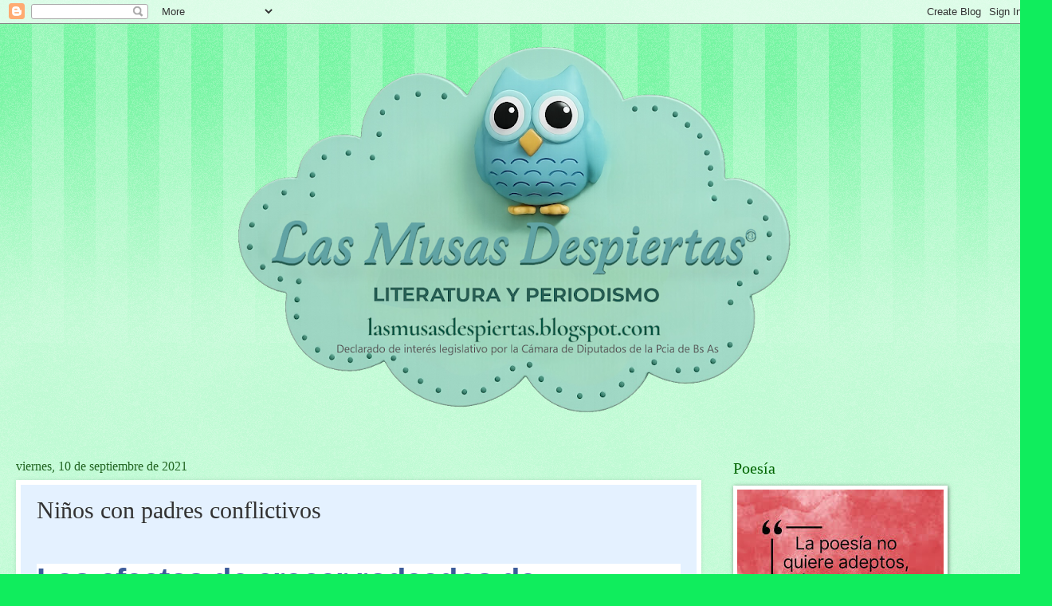

--- FILE ---
content_type: text/html; charset=UTF-8
request_url: https://lasmusasdespiertas.blogspot.com/2021/09/ninos-con-padres-conflictivos.html
body_size: 24659
content:
<!DOCTYPE html>
<html class='v2' dir='ltr' lang='es'>
<head>
<link href='https://www.blogger.com/static/v1/widgets/335934321-css_bundle_v2.css' rel='stylesheet' type='text/css'/>
<meta content='width=1100' name='viewport'/>
<meta content='text/html; charset=UTF-8' http-equiv='Content-Type'/>
<meta content='blogger' name='generator'/>
<link href='https://lasmusasdespiertas.blogspot.com/favicon.ico' rel='icon' type='image/x-icon'/>
<link href='https://lasmusasdespiertas.blogspot.com/2021/09/ninos-con-padres-conflictivos.html' rel='canonical'/>
<link rel="alternate" type="application/atom+xml" title=". - Atom" href="https://lasmusasdespiertas.blogspot.com/feeds/posts/default" />
<link rel="alternate" type="application/rss+xml" title=". - RSS" href="https://lasmusasdespiertas.blogspot.com/feeds/posts/default?alt=rss" />
<link rel="service.post" type="application/atom+xml" title=". - Atom" href="https://www.blogger.com/feeds/565998003347089394/posts/default" />

<link rel="alternate" type="application/atom+xml" title=". - Atom" href="https://lasmusasdespiertas.blogspot.com/feeds/7966568411191622982/comments/default" />
<!--Can't find substitution for tag [blog.ieCssRetrofitLinks]-->
<link href='https://lamenteesmaravillosa.com/wp-content/uploads/2014/11/article_14155992223.jpg' rel='image_src'/>
<meta content='https://lasmusasdespiertas.blogspot.com/2021/09/ninos-con-padres-conflictivos.html' property='og:url'/>
<meta content='Niños con padres conflictivos' property='og:title'/>
<meta content='  Los efectos de crecer rodeados de conflictos Antes que cualquier otra cosa,  la  fa m ilia  es la célula desde la que todo individuo se in...' property='og:description'/>
<meta content='https://lh3.googleusercontent.com/blogger_img_proxy/AEn0k_uxYDuDG9UlKoLkMDbKZ6O2JWZWA1JXGDRiV3Xtk_Zwz8pw_BYIe8CiAbQqoa9GhyeXoGELUr0ob6lC3cMAr2mTnBmzF_YFqOZFp1FZ8qPBahUl4BdS6dvN2e2tlKV0gvncAivwuX-kbZ0jQ22bThhJWpatmAw6=w1200-h630-p-k-no-nu' property='og:image'/>
<title>.: Niños con padres conflictivos</title>
<style id='page-skin-1' type='text/css'><!--
/*
-----------------------------------------------
Blogger Template Style
Name:     Watermark
Designer: Blogger
URL:      www.blogger.com
----------------------------------------------- */
/* Use this with templates/1ktemplate-*.html */
/* Content
----------------------------------------------- */
body {
font: normal normal 15px Georgia, Utopia, 'Palatino Linotype', Palatino, serif;
color: #323232;
background: #10ed5d url(https://resources.blogblog.com/blogblog/data/1kt/watermark/body_background_bubblegum.png) repeat scroll top center;
}
html body .content-outer {
min-width: 0;
max-width: 100%;
width: 100%;
}
.content-outer {
font-size: 92%;
}
a:link {
text-decoration:none;
color: #00cb33;
}
a:visited {
text-decoration:none;
color: #00a922;
}
a:hover {
text-decoration:underline;
color: #00a922;
}
.body-fauxcolumns .cap-top {
margin-top: 30px;
background: #10ed5d url(https://resources.blogblog.com/blogblog/data/1kt/watermark/body_overlay_bubblegum.png) repeat-x scroll top left;
height: 400px;
}
.content-inner {
padding: 0;
}
/* Header
----------------------------------------------- */
.header-inner .Header .titlewrapper,
.header-inner .Header .descriptionwrapper {
padding-left: 20px;
padding-right: 20px;
}
.Header h1 {
font: normal normal 60px Georgia, Utopia, 'Palatino Linotype', Palatino, serif;
color: #ffffff;
text-shadow: 2px 2px rgba(0, 0, 0, .1);
}
.Header h1 a {
color: #ffffff;
}
.Header .description {
font-size: 140%;
color: #ffffff;
}
/* Tabs
----------------------------------------------- */
.tabs-inner .section {
margin: 0 20px;
}
.tabs-inner .PageList, .tabs-inner .LinkList, .tabs-inner .Labels {
margin-left: -11px;
margin-right: -11px;
background-color: #98edff;
border-top: 3px solid #ffffff;
border-bottom: 3px solid #ffffff;
-moz-box-shadow: 0 0 10px rgba(0, 0, 0, .3);
-webkit-box-shadow: 0 0 10px rgba(0, 0, 0, .3);
-goog-ms-box-shadow: 0 0 10px rgba(0, 0, 0, .3);
box-shadow: 0 0 10px rgba(0, 0, 0, .3);
}
.tabs-inner .PageList .widget-content,
.tabs-inner .LinkList .widget-content,
.tabs-inner .Labels .widget-content {
margin: -3px -11px;
background: transparent url(https://resources.blogblog.com/blogblog/data/1kt/watermark/tabs_background_right_bubblegum.png)  no-repeat scroll right;
}
.tabs-inner .widget ul {
padding: 2px 25px;
max-height: 34px;
background: transparent url(https://resources.blogblog.com/blogblog/data/1kt/watermark/tabs_background_left_bubblegum.png) no-repeat scroll left;
}
.tabs-inner .widget li {
border: none;
}
.tabs-inner .widget li a {
display: inline-block;
padding: .25em 1em;
font: normal normal 20px Georgia, Utopia, 'Palatino Linotype', Palatino, serif;
color: #00cb33;
border-right: 1px solid rgba(0, 0, 0, 0);
}
.tabs-inner .widget li:first-child a {
border-left: 1px solid rgba(0, 0, 0, 0);
}
.tabs-inner .widget li.selected a, .tabs-inner .widget li a:hover {
color: #006432;
}
/* Headings
----------------------------------------------- */
h2 {
font: normal normal 20px Georgia, Utopia, 'Palatino Linotype', Palatino, serif;
color: #006400;
margin: 0 0 .5em;
}
h2.date-header {
font: normal normal 16px Georgia, Utopia, 'Palatino Linotype', Palatino, serif;
color: #216521;
}
/* Main
----------------------------------------------- */
.main-inner .column-center-inner,
.main-inner .column-left-inner,
.main-inner .column-right-inner {
padding: 0 5px;
}
.main-outer {
margin-top: 0;
background: transparent none no-repeat scroll top left;
}
.main-inner {
padding-top: 30px;
}
.main-cap-top {
position: relative;
}
.main-cap-top .cap-right {
position: absolute;
height: 0;
width: 100%;
bottom: 0;
background: transparent none repeat-x scroll bottom center;
}
.main-cap-top .cap-left {
position: absolute;
height: 245px;
width: 280px;
right: 0;
bottom: 0;
background: transparent none no-repeat scroll bottom left;
}
/* Posts
----------------------------------------------- */
.post-outer {
padding: 15px 20px;
margin: 0 0 25px;
background: #e4f1ff none repeat scroll top left;
_background-image: none;
border: solid 6px #ffffff;
-moz-box-shadow: 0 0 5px rgba(0, 0, 0, .1);
-webkit-box-shadow: 0 0 5px rgba(0, 0, 0, .1);
-goog-ms-box-shadow: 0 0 5px rgba(0, 0, 0, .1);
box-shadow: 0 0 5px rgba(0, 0, 0, .1);
}
h3.post-title {
font: normal normal 30px Georgia, Utopia, 'Palatino Linotype', Palatino, serif;
margin: 0;
}
.comments h4 {
font: normal normal 30px Georgia, Utopia, 'Palatino Linotype', Palatino, serif;
margin: 1em 0 0;
}
.post-body {
font-size: 105%;
line-height: 1.5;
position: relative;
}
.post-header {
margin: 0 0 1em;
color: #549898;
}
.post-footer {
margin: 10px 0 0;
padding: 10px 0 0;
color: #549898;
border-top: dashed 1px #767676;
}
#blog-pager {
font-size: 140%
}
#comments .comment-author {
padding-top: 1.5em;
border-top: dashed 1px #767676;
background-position: 0 1.5em;
}
#comments .comment-author:first-child {
padding-top: 0;
border-top: none;
}
.avatar-image-container {
margin: .2em 0 0;
}
/* Comments
----------------------------------------------- */
.comments .comments-content .icon.blog-author {
background-repeat: no-repeat;
background-image: url([data-uri]);
}
.comments .comments-content .loadmore a {
border-top: 1px solid #767676;
border-bottom: 1px solid #767676;
}
.comments .continue {
border-top: 2px solid #767676;
}
/* Widgets
----------------------------------------------- */
.widget ul, .widget #ArchiveList ul.flat {
padding: 0;
list-style: none;
}
.widget ul li, .widget #ArchiveList ul.flat li {
padding: .35em 0;
text-indent: 0;
border-top: dashed 1px #767676;
}
.widget ul li:first-child, .widget #ArchiveList ul.flat li:first-child {
border-top: none;
}
.widget .post-body ul {
list-style: disc;
}
.widget .post-body ul li {
border: none;
}
.widget .zippy {
color: #767676;
}
.post-body img, .post-body .tr-caption-container, .Profile img, .Image img,
.BlogList .item-thumbnail img {
padding: 5px;
background: #fff;
-moz-box-shadow: 1px 1px 5px rgba(0, 0, 0, .5);
-webkit-box-shadow: 1px 1px 5px rgba(0, 0, 0, .5);
-goog-ms-box-shadow: 1px 1px 5px rgba(0, 0, 0, .5);
box-shadow: 1px 1px 5px rgba(0, 0, 0, .5);
}
.post-body img, .post-body .tr-caption-container {
padding: 8px;
}
.post-body .tr-caption-container {
color: #333333;
}
.post-body .tr-caption-container img {
padding: 0;
background: transparent;
border: none;
-moz-box-shadow: 0 0 0 rgba(0, 0, 0, .1);
-webkit-box-shadow: 0 0 0 rgba(0, 0, 0, .1);
-goog-ms-box-shadow: 0 0 0 rgba(0, 0, 0, .1);
box-shadow: 0 0 0 rgba(0, 0, 0, .1);
}
/* Footer
----------------------------------------------- */
.footer-outer {
color:#323232;
background: #cbffe5 url(https://resources.blogblog.com/blogblog/data/1kt/watermark/body_background_birds.png) repeat scroll top left;
}
.footer-outer a {
color: #00cb33;
}
.footer-outer a:visited {
color: #00a922;
}
.footer-outer a:hover {
color: #00a922;
}
.footer-outer .widget h2 {
color: #006400;
}
/* Mobile
----------------------------------------------- */
body.mobile  {
background-size: 100% auto;
}
.mobile .body-fauxcolumn-outer {
background: transparent none repeat scroll top left;
}
html .mobile .mobile-date-outer {
border-bottom: none;
background: #e4f1ff none repeat scroll top left;
_background-image: none;
margin-bottom: 10px;
}
.mobile .main-inner .date-outer {
padding: 0;
}
.mobile .main-inner .date-header {
margin: 10px;
}
.mobile .main-cap-top {
z-index: -1;
}
.mobile .content-outer {
font-size: 100%;
}
.mobile .post-outer {
padding: 10px;
}
.mobile .main-cap-top .cap-left {
background: transparent none no-repeat scroll bottom left;
}
.mobile .body-fauxcolumns .cap-top {
margin: 0;
}
.mobile-link-button {
background: #e4f1ff none repeat scroll top left;
}
.mobile-link-button a:link, .mobile-link-button a:visited {
color: #00cb33;
}
.mobile-index-date .date-header {
color: #216521;
}
.mobile-index-contents {
color: #323232;
}
.mobile .tabs-inner .section {
margin: 0;
}
.mobile .tabs-inner .PageList {
margin-left: 0;
margin-right: 0;
}
.mobile .tabs-inner .PageList .widget-content {
margin: 0;
color: #006432;
background: #e4f1ff none repeat scroll top left;
}
.mobile .tabs-inner .PageList .widget-content .pagelist-arrow {
border-left: 1px solid rgba(0, 0, 0, 0);
}

--></style>
<style id='template-skin-1' type='text/css'><!--
body {
min-width: 1290px;
}
.content-outer, .content-fauxcolumn-outer, .region-inner {
min-width: 1290px;
max-width: 1290px;
_width: 1290px;
}
.main-inner .columns {
padding-left: 0px;
padding-right: 390px;
}
.main-inner .fauxcolumn-center-outer {
left: 0px;
right: 390px;
/* IE6 does not respect left and right together */
_width: expression(this.parentNode.offsetWidth -
parseInt("0px") -
parseInt("390px") + 'px');
}
.main-inner .fauxcolumn-left-outer {
width: 0px;
}
.main-inner .fauxcolumn-right-outer {
width: 390px;
}
.main-inner .column-left-outer {
width: 0px;
right: 100%;
margin-left: -0px;
}
.main-inner .column-right-outer {
width: 390px;
margin-right: -390px;
}
#layout {
min-width: 0;
}
#layout .content-outer {
min-width: 0;
width: 800px;
}
#layout .region-inner {
min-width: 0;
width: auto;
}
body#layout div.add_widget {
padding: 8px;
}
body#layout div.add_widget a {
margin-left: 32px;
}
--></style>
<link href='https://www.blogger.com/dyn-css/authorization.css?targetBlogID=565998003347089394&amp;zx=37a78228-1bee-4db6-9e84-a09830616baa' media='none' onload='if(media!=&#39;all&#39;)media=&#39;all&#39;' rel='stylesheet'/><noscript><link href='https://www.blogger.com/dyn-css/authorization.css?targetBlogID=565998003347089394&amp;zx=37a78228-1bee-4db6-9e84-a09830616baa' rel='stylesheet'/></noscript>
<meta name='google-adsense-platform-account' content='ca-host-pub-1556223355139109'/>
<meta name='google-adsense-platform-domain' content='blogspot.com'/>

<script async src="https://pagead2.googlesyndication.com/pagead/js/adsbygoogle.js?client=ca-pub-8477815356512393&host=ca-host-pub-1556223355139109" crossorigin="anonymous"></script>

<!-- data-ad-client=ca-pub-8477815356512393 -->

<link rel="stylesheet" href="https://fonts.googleapis.com/css2?display=swap&family=Dancing+Script&family=Pacifico&family=Lobster&family=Satisfy&family=Indie+Flower"></head>
<body class='loading variant-bubblegum'>
<div class='navbar section' id='navbar' name='Barra de navegación'><div class='widget Navbar' data-version='1' id='Navbar1'><script type="text/javascript">
    function setAttributeOnload(object, attribute, val) {
      if(window.addEventListener) {
        window.addEventListener('load',
          function(){ object[attribute] = val; }, false);
      } else {
        window.attachEvent('onload', function(){ object[attribute] = val; });
      }
    }
  </script>
<div id="navbar-iframe-container"></div>
<script type="text/javascript" src="https://apis.google.com/js/platform.js"></script>
<script type="text/javascript">
      gapi.load("gapi.iframes:gapi.iframes.style.bubble", function() {
        if (gapi.iframes && gapi.iframes.getContext) {
          gapi.iframes.getContext().openChild({
              url: 'https://www.blogger.com/navbar/565998003347089394?po\x3d7966568411191622982\x26origin\x3dhttps://lasmusasdespiertas.blogspot.com',
              where: document.getElementById("navbar-iframe-container"),
              id: "navbar-iframe"
          });
        }
      });
    </script><script type="text/javascript">
(function() {
var script = document.createElement('script');
script.type = 'text/javascript';
script.src = '//pagead2.googlesyndication.com/pagead/js/google_top_exp.js';
var head = document.getElementsByTagName('head')[0];
if (head) {
head.appendChild(script);
}})();
</script>
</div></div>
<div class='body-fauxcolumns'>
<div class='fauxcolumn-outer body-fauxcolumn-outer'>
<div class='cap-top'>
<div class='cap-left'></div>
<div class='cap-right'></div>
</div>
<div class='fauxborder-left'>
<div class='fauxborder-right'></div>
<div class='fauxcolumn-inner'>
</div>
</div>
<div class='cap-bottom'>
<div class='cap-left'></div>
<div class='cap-right'></div>
</div>
</div>
</div>
<div class='content'>
<div class='content-fauxcolumns'>
<div class='fauxcolumn-outer content-fauxcolumn-outer'>
<div class='cap-top'>
<div class='cap-left'></div>
<div class='cap-right'></div>
</div>
<div class='fauxborder-left'>
<div class='fauxborder-right'></div>
<div class='fauxcolumn-inner'>
</div>
</div>
<div class='cap-bottom'>
<div class='cap-left'></div>
<div class='cap-right'></div>
</div>
</div>
</div>
<div class='content-outer'>
<div class='content-cap-top cap-top'>
<div class='cap-left'></div>
<div class='cap-right'></div>
</div>
<div class='fauxborder-left content-fauxborder-left'>
<div class='fauxborder-right content-fauxborder-right'></div>
<div class='content-inner'>
<header>
<div class='header-outer'>
<div class='header-cap-top cap-top'>
<div class='cap-left'></div>
<div class='cap-right'></div>
</div>
<div class='fauxborder-left header-fauxborder-left'>
<div class='fauxborder-right header-fauxborder-right'></div>
<div class='region-inner header-inner'>
<div class='header section' id='header' name='Cabecera'><div class='widget Header' data-version='1' id='Header1'>
<div id='header-inner'>
<a href='https://lasmusasdespiertas.blogspot.com/' style='display: block'>
<img alt='.' height='516px; ' id='Header1_headerimg' src='https://blogger.googleusercontent.com/img/a/AVvXsEgP5mz6tSCaJyWWOJ6KeXZHdlhvGD8_5R5zOEpEuHKsxhWy1Xs_13nUZG1zq5JjRAKv9lxnaiqPp_vd1etkzlJU1FtS_yFeCL1VP-4r3LlMbTCRJvnuKNC0ITaiUBIsYK1qDRIMKlRiDxVbeJKI48g9tnr0Q4hTW4SyKOae9cj1XR9r8aQxsT2LD-VLIxx5=s1290' style='display: block' width='1290px; '/>
</a>
</div>
</div></div>
</div>
</div>
<div class='header-cap-bottom cap-bottom'>
<div class='cap-left'></div>
<div class='cap-right'></div>
</div>
</div>
</header>
<div class='tabs-outer'>
<div class='tabs-cap-top cap-top'>
<div class='cap-left'></div>
<div class='cap-right'></div>
</div>
<div class='fauxborder-left tabs-fauxborder-left'>
<div class='fauxborder-right tabs-fauxborder-right'></div>
<div class='region-inner tabs-inner'>
<div class='tabs no-items section' id='crosscol' name='Multicolumnas'>
</div>
<div class='tabs no-items section' id='crosscol-overflow' name='Cross-Column 2'></div>
</div>
</div>
<div class='tabs-cap-bottom cap-bottom'>
<div class='cap-left'></div>
<div class='cap-right'></div>
</div>
</div>
<div class='main-outer'>
<div class='main-cap-top cap-top'>
<div class='cap-left'></div>
<div class='cap-right'></div>
</div>
<div class='fauxborder-left main-fauxborder-left'>
<div class='fauxborder-right main-fauxborder-right'></div>
<div class='region-inner main-inner'>
<div class='columns fauxcolumns'>
<div class='fauxcolumn-outer fauxcolumn-center-outer'>
<div class='cap-top'>
<div class='cap-left'></div>
<div class='cap-right'></div>
</div>
<div class='fauxborder-left'>
<div class='fauxborder-right'></div>
<div class='fauxcolumn-inner'>
</div>
</div>
<div class='cap-bottom'>
<div class='cap-left'></div>
<div class='cap-right'></div>
</div>
</div>
<div class='fauxcolumn-outer fauxcolumn-left-outer'>
<div class='cap-top'>
<div class='cap-left'></div>
<div class='cap-right'></div>
</div>
<div class='fauxborder-left'>
<div class='fauxborder-right'></div>
<div class='fauxcolumn-inner'>
</div>
</div>
<div class='cap-bottom'>
<div class='cap-left'></div>
<div class='cap-right'></div>
</div>
</div>
<div class='fauxcolumn-outer fauxcolumn-right-outer'>
<div class='cap-top'>
<div class='cap-left'></div>
<div class='cap-right'></div>
</div>
<div class='fauxborder-left'>
<div class='fauxborder-right'></div>
<div class='fauxcolumn-inner'>
</div>
</div>
<div class='cap-bottom'>
<div class='cap-left'></div>
<div class='cap-right'></div>
</div>
</div>
<!-- corrects IE6 width calculation -->
<div class='columns-inner'>
<div class='column-center-outer'>
<div class='column-center-inner'>
<div class='main section' id='main' name='Principal'><div class='widget Blog' data-version='1' id='Blog1'>
<div class='blog-posts hfeed'>

          <div class="date-outer">
        
<h2 class='date-header'><span>viernes, 10 de septiembre de 2021</span></h2>

          <div class="date-posts">
        
<div class='post-outer'>
<div class='post hentry uncustomized-post-template' itemprop='blogPost' itemscope='itemscope' itemtype='http://schema.org/BlogPosting'>
<meta content='https://lamenteesmaravillosa.com/wp-content/uploads/2014/11/article_14155992223.jpg' itemprop='image_url'/>
<meta content='565998003347089394' itemprop='blogId'/>
<meta content='7966568411191622982' itemprop='postId'/>
<a name='7966568411191622982'></a>
<h3 class='post-title entry-title' itemprop='name'>
Niños con padres conflictivos
</h3>
<div class='post-header'>
<div class='post-header-line-1'></div>
</div>
<div class='post-body entry-content' id='post-body-7966568411191622982' itemprop='description articleBody'>
<p>&nbsp;</p><h1 class="jsx-3692753319 jsx-2566528898 c--main-600" id="los-efectos-de-crecer-rodeados-de-conflictos" style="background-color: white; border: 0px; box-sizing: border-box; color: #3d5c9b; font-family: &quot;Source Sans Pro&quot;, Arial, Helvetica, sans-serif; font-size: 40px; font-stretch: inherit; font-variant-east-asian: inherit; font-variant-numeric: inherit; letter-spacing: -0.02em; line-height: 1; margin: 0px; padding: 0px; vertical-align: baseline;">Los efectos de crecer rodeados de conflictos</h1><h1 class="jsx-3692753319 jsx-2566528898 c--main-600" id="los-efectos-de-crecer-rodeados-de-conflictos" style="background-color: white; border: 0px; box-sizing: border-box; color: #3d5c9b; font-family: &quot;Source Sans Pro&quot;, Arial, Helvetica, sans-serif; font-size: 40px; font-stretch: inherit; font-variant-east-asian: inherit; font-variant-numeric: inherit; letter-spacing: -0.02em; line-height: 1; margin: 0px; padding: 0px; vertical-align: baseline;"><br /></h1><div class="excerpt-image d--flex jsx-3361092747" style="background-color: white; border: 0px; box-sizing: border-box; display: flex; flex-direction: column; font-family: Merriweather, &quot;Noto Serif&quot;, Cambria, Cochin, Georgia, Times, &quot;Times New Roman&quot;, serif; font-size: 16px; font-stretch: inherit; font-variant-east-asian: inherit; font-variant-numeric: inherit; letter-spacing: 0.32px; line-height: inherit; margin: 0px; padding: 0px; vertical-align: baseline;"><figure class="jsx-2644691033 figure jsx-2087436269 is--full-width  excerpt-image__figure jsx-3361092747 d--block of--cover mtb--x-medium p--relative" style="border: 0px; box-sizing: border-box; font: inherit; height: 430px; margin: 12px 0px; object-fit: cover; padding: 0px; position: relative; vertical-align: baseline;"><div class="jsx-2644691033 image__container jsx-2087436269" style="background: transparent; border: 0px; box-sizing: border-box; font: inherit; height: 430px; margin: 0px; padding: 0px; vertical-align: baseline;"><img alt="Los efectos de crecer rodeados de conflictos" class="figure__image jsx-2087436269 w--100 h--100 d--block p--relative" src="https://lamenteesmaravillosa.com/wp-content/uploads/2014/11/article_14155992223.jpg" srcset="https://lamenteesmaravillosa.com/wp-content/uploads/2014/11/article_14155992223.jpg 768w,https://lamenteesmaravillosa.com/wp-content/uploads/2014/11/article_14155992223.jpg 1024w,https://lamenteesmaravillosa.com/wp-content/uploads/2014/11/article_14155992223.jpg 425w" style="border: 0px; box-sizing: border-box; display: block; font: inherit; height: 430px; margin: 0px; max-height: 100%; max-width: 100%; min-height: 100%; min-width: 100%; object-fit: cover; opacity: 1; padding: 0px; position: absolute; vertical-align: baseline; width: 719px;" title="" /></div></figure></div><p class="jsx-1710225312 c--grey-neutral-800" style="background-color: white; border: 0px; box-sizing: border-box; color: #414141; font-family: Merriweather, &quot;Noto Serif&quot;, Cambria, Cochin, Georgia, Times, &quot;Times New Roman&quot;, serif; font-size: 16px; font-stretch: inherit; font-variant-east-asian: inherit; font-variant-numeric: inherit; letter-spacing: 0.32px; line-height: 2em; margin: 16px 0px; padding: 0px; vertical-align: baseline;">Antes que cualquier otra cosa,&nbsp;<span style="border: 0px; box-sizing: border-box; font-family: inherit; font-size: inherit; font-stretch: inherit; font-style: inherit; font-variant: inherit; font-weight: 700; line-height: inherit; margin: 0px; padding: 0px; vertical-align: baseline;">la&nbsp;<a class="jsx-151512268 jsx-3387278544 default-a-link is--underline c--secondary-600 is--underline" data-google-events="{&quot;data&quot;:{&quot;action&quot;:&quot;click&quot;,&quot;category&quot;:&quot;Content&quot;,&quot;label&quot;:&quot;Related /los-efectos-de-crecer-rodeados-de-conflictos/?utm_source=mcfb&amp;utm_medium=org&amp;utm_campaign=new_status&amp;utm_content=Daniel&amp;fbclid=IwAR1QIeKCduFSxg6w5IjcWZqy0g2aZfpC1VQLoYpcRq5Er9LIYZA43y6AFDE&quot;,&quot;value&quot;:&quot;http://www.lamenteesmaravillosa.com/criar-ninos-reflexivos-entre-comunicacion-y-familia&quot;}}" data-with-google-events="true" href="http://www.lamenteesmaravillosa.com/criar-ninos-reflexivos-entre-comunicacion-y-familia" rel="noopener" style="border-bottom-color: rgb(101, 186, 166); border-bottom-style: dotted; border-image: initial; border-left-color: initial; border-left-style: initial; border-right-color: initial; border-right-style: initial; border-top-color: initial; border-top-style: initial; border-width: 0px 0px 1px; box-sizing: border-box; color: #65baa6; font: inherit; margin: 0px; outline: none; padding: 0px; text-decoration-line: none; transition: background-color 600ms ease 0s, transform 200ms ease 0s, box-shadow 400ms ease-out 0s; vertical-align: baseline;" target="_self">fa</a></span><a class="jsx-151512268 jsx-3387278544 default-a-link is--underline c--secondary-600 is--underline" data-google-events="{&quot;data&quot;:{&quot;action&quot;:&quot;click&quot;,&quot;category&quot;:&quot;Content&quot;,&quot;label&quot;:&quot;Related /los-efectos-de-crecer-rodeados-de-conflictos/&quot;,&quot;value&quot;:&quot;http://www.lamenteesmaravillosa.com/criar-ninos-reflexivos-entre-comunicacion-y-familia&quot;}}" data-with-google-events="true" href="http://www.lamenteesmaravillosa.com/criar-ninos-reflexivos-entre-comunicacion-y-familia" rel="noopener" style="border-bottom-color: rgb(101, 186, 166); border-bottom-style: dotted; border-image: initial; border-left-color: initial; border-left-style: initial; border-right-color: initial; border-right-style: initial; border-top-color: initial; border-top-style: initial; border-width: 0px 0px 1px; box-sizing: border-box; color: #65baa6; font: inherit; margin: 0px; outline: none; padding: 0px; text-decoration-line: none; transition: background-color 600ms ease 0s, transform 200ms ease 0s, box-shadow 400ms ease-out 0s; vertical-align: baseline;" target="_self"><span style="border: 0px; box-sizing: border-box; font-family: inherit; font-size: inherit; font-stretch: inherit; font-style: inherit; font-variant: inherit; font-weight: 700; line-height: inherit; margin: 0px; padding: 0px; vertical-align: baseline;">m</span></a><span style="border: 0px; box-sizing: border-box; font-family: inherit; font-size: inherit; font-stretch: inherit; font-style: inherit; font-variant: inherit; font-weight: 700; line-height: inherit; margin: 0px; padding: 0px; vertical-align: baseline;"><a class="jsx-151512268 jsx-3387278544 default-a-link is--underline c--secondary-600 is--underline" data-google-events="{&quot;data&quot;:{&quot;action&quot;:&quot;click&quot;,&quot;category&quot;:&quot;Content&quot;,&quot;label&quot;:&quot;Related /los-efectos-de-crecer-rodeados-de-conflictos/?utm_source=mcfb&amp;utm_medium=org&amp;utm_campaign=new_status&amp;utm_content=Daniel&amp;fbclid=IwAR1QIeKCduFSxg6w5IjcWZqy0g2aZfpC1VQLoYpcRq5Er9LIYZA43y6AFDE&quot;,&quot;value&quot;:&quot;http://www.lamenteesmaravillosa.com/criar-ninos-reflexivos-entre-comunicacion-y-familia&quot;}}" data-with-google-events="true" href="http://www.lamenteesmaravillosa.com/criar-ninos-reflexivos-entre-comunicacion-y-familia" rel="noopener" style="border-bottom-color: rgb(101, 186, 166); border-bottom-style: dotted; border-image: initial; border-left-color: initial; border-left-style: initial; border-right-color: initial; border-right-style: initial; border-top-color: initial; border-top-style: initial; border-width: 0px 0px 1px; box-sizing: border-box; color: #65baa6; font: inherit; margin: 0px; outline: none; padding: 0px; text-decoration-line: none; transition: background-color 600ms ease 0s, transform 200ms ease 0s, box-shadow 400ms ease-out 0s; vertical-align: baseline;" target="_self">ilia</a>&nbsp;es la célula desde la que todo individuo se inserta en la sociedad y en la cultura</span>. Gracias a esa función socializadora, el niño adquiere una conciencia personal (se reconoce responsable de sus actos y de sus emociones), aprende a participar en su comunidad y logra internalizar las normas y valores de una sociedad.</p><p class="jsx-1710225312 c--grey-neutral-800" style="background-color: white; border: 0px; box-sizing: border-box; color: #414141; font-family: Merriweather, &quot;Noto Serif&quot;, Cambria, Cochin, Georgia, Times, &quot;Times New Roman&quot;, serif; font-size: 16px; font-stretch: inherit; font-variant-east-asian: inherit; font-variant-numeric: inherit; letter-spacing: 0.32px; line-height: 2em; margin: 16px 0px; padding: 0px; vertical-align: baseline;"><span style="border: 0px; box-sizing: border-box; font-family: inherit; font-size: inherit; font-stretch: inherit; font-style: inherit; font-variant: inherit; font-weight: 700; line-height: inherit; margin: 0px; padding: 0px; vertical-align: baseline;">Su primer gran reto es asumir los desafíos que le impone la escuela</span>. Allí tendrá que relacionarse con otros niños, con los profesores y, además, iniciar un proceso de aprendizaje intelectual que debe dar unos resultados específicos. Será evaluado y el espacio académico lo aprobará o reprobará en función de lo que logre ser y hacer.</p><p class="jsx-1710225312 c--grey-neutral-800" style="background-color: white; border: 0px; box-sizing: border-box; color: #414141; font-family: Merriweather, &quot;Noto Serif&quot;, Cambria, Cochin, Georgia, Times, &quot;Times New Roman&quot;, serif; font-size: 16px; font-stretch: inherit; font-variant-east-asian: inherit; font-variant-numeric: inherit; letter-spacing: 0.32px; line-height: 2em; margin: 16px 0px; padding: 0px; vertical-align: baseline;">&#191;Qué sucede cuando la familia, en lugar de dar un soporte sólido para la socialización, limita o impide la conciencia, la participación y la definición de valores?</p><h2 class="jsx-3692753319 jsx-2566528898 c--main-600  mt--x-big pt--normal" id="efectos-de-una-familia-conflictiva" style="background-color: white; border: 0px; box-sizing: border-box; color: #3d5c9b; font-family: &quot;Source Sans Pro&quot;, Arial, Helvetica, sans-serif; font-size: 32px; font-stretch: inherit; font-variant-east-asian: inherit; font-variant-numeric: inherit; letter-spacing: 0.32px; line-height: 1.25; margin: 24px 0px 0px; padding: 8px 0px 0px; vertical-align: baseline;">Efectos de una familia conflictiva</h2><p class="jsx-1710225312 c--grey-neutral-800" style="background-color: white; border: 0px; box-sizing: border-box; color: #414141; font-family: Merriweather, &quot;Noto Serif&quot;, Cambria, Cochin, Georgia, Times, &quot;Times New Roman&quot;, serif; font-size: 16px; font-stretch: inherit; font-variant-east-asian: inherit; font-variant-numeric: inherit; letter-spacing: 0.32px; line-height: 2em; margin: 16px 0px; padding: 0px; vertical-align: baseline;">Un estudio realizado por investigadores de la Universidad de Buenos Aires, con 1.892 alumnos de primaria y secundaria, concluyó que&nbsp;<span style="border: 0px; box-sizing: border-box; font-family: inherit; font-size: inherit; font-stretch: inherit; font-style: inherit; font-variant: inherit; font-weight: 700; line-height: inherit; margin: 0px; padding: 0px; vertical-align: baseline;">los&nbsp;<a class="jsx-151512268 jsx-3387278544 default-a-link is--underline c--secondary-600 is--underline" data-google-events="{&quot;data&quot;:{&quot;action&quot;:&quot;click&quot;,&quot;category&quot;:&quot;Content&quot;,&quot;label&quot;:&quot;Related /los-efectos-de-crecer-rodeados-de-conflictos/?utm_source=mcfb&amp;utm_medium=org&amp;utm_campaign=new_status&amp;utm_content=Daniel&amp;fbclid=IwAR1QIeKCduFSxg6w5IjcWZqy0g2aZfpC1VQLoYpcRq5Er9LIYZA43y6AFDE&quot;,&quot;value&quot;:&quot;http://www.lamenteesmaravillosa.com/la-violencia-indirecta-en-la-familia&quot;}}" data-with-google-events="true" href="http://www.lamenteesmaravillosa.com/la-violencia-indirecta-en-la-familia" rel="noopener" style="border-bottom-color: rgb(101, 186, 166); border-bottom-style: dotted; border-image: initial; border-left-color: initial; border-left-style: initial; border-right-color: initial; border-right-style: initial; border-top-color: initial; border-top-style: initial; border-width: 0px 0px 1px; box-sizing: border-box; color: #65baa6; font: inherit; margin: 0px; outline: none; padding: 0px; text-decoration-line: none; transition: background-color 600ms ease 0s, transform 200ms ease 0s, box-shadow 400ms ease-out 0s; vertical-align: baseline;" target="_self">conflictos entre los padres</a>&nbsp;afectan a sus hijos en todos los órdenes de la vida</span>. Identificaron que ese impacto se verifica en cuatro dimensiones:</p><p class="jsx-1710225312 c--grey-neutral-800" style="background-color: white; border: 0px; box-sizing: border-box; color: #414141; font-family: Merriweather, &quot;Noto Serif&quot;, Cambria, Cochin, Georgia, Times, &quot;Times New Roman&quot;, serif; font-size: 16px; font-stretch: inherit; font-variant-east-asian: inherit; font-variant-numeric: inherit; letter-spacing: 0.32px; line-height: 2em; margin: 16px 0px; padding: 0px; vertical-align: baseline;"><span style="border: 0px; box-sizing: border-box; font-family: inherit; font-size: inherit; font-stretch: inherit; font-style: inherit; font-variant: inherit; font-weight: 700; line-height: inherit; margin: 0px; padding: 0px; vertical-align: baseline;">El bienestar emocional</span>. Esto se ve reflejado en conductas externas como agresividad, depresión, ansiedad, retraimiento y consumo de drogas.</p><p class="jsx-1710225312 c--grey-neutral-800" style="background-color: white; border: 0px; box-sizing: border-box; color: #414141; font-family: Merriweather, &quot;Noto Serif&quot;, Cambria, Cochin, Georgia, Times, &quot;Times New Roman&quot;, serif; font-size: 16px; font-stretch: inherit; font-variant-east-asian: inherit; font-variant-numeric: inherit; letter-spacing: 0.32px; line-height: 2em; margin: 16px 0px; padding: 0px; vertical-align: baseline;"><span style="border: 0px; box-sizing: border-box; font-family: inherit; font-size: inherit; font-stretch: inherit; font-style: inherit; font-variant: inherit; font-weight: 700; line-height: inherit; margin: 0px; padding: 0px; vertical-align: baseline;">El bienestar físico</span>. Los hijos de padres conflictivos son más propensos a sufrir de problemas digestivos frecuentes, dolores de cabeza, asma, eczemas, alergias y problemas de alimentación.</p><p class="jsx-1710225312 c--grey-neutral-800" style="background-color: white; border: 0px; box-sizing: border-box; color: #414141; font-family: Merriweather, &quot;Noto Serif&quot;, Cambria, Cochin, Georgia, Times, &quot;Times New Roman&quot;, serif; font-size: 16px; font-stretch: inherit; font-variant-east-asian: inherit; font-variant-numeric: inherit; letter-spacing: 0.32px; line-height: 2em; margin: 16px 0px; padding: 0px; vertical-align: baseline;"><span style="border: 0px; box-sizing: border-box; font-family: inherit; font-size: inherit; font-stretch: inherit; font-style: inherit; font-variant: inherit; font-weight: 700; line-height: inherit; margin: 0px; padding: 0px; vertical-align: baseline;">El bienestar social</span>. Los miembros de familias conflictivas tienen mayores dificultades para relacionarse con los demás. Les cuesta trabajo establecer lazos cercanos y cuando los desarrollan se vuelven altamente dependientes de ellos.</p><p class="jsx-1710225312 c--grey-neutral-800" style="background-color: white; border: 0px; box-sizing: border-box; color: #414141; font-family: Merriweather, &quot;Noto Serif&quot;, Cambria, Cochin, Georgia, Times, &quot;Times New Roman&quot;, serif; font-size: 16px; font-stretch: inherit; font-variant-east-asian: inherit; font-variant-numeric: inherit; letter-spacing: 0.32px; line-height: 2em; margin: 16px 0px; padding: 0px; vertical-align: baseline;"><span style="border: 0px; box-sizing: border-box; font-family: inherit; font-size: inherit; font-stretch: inherit; font-style: inherit; font-variant: inherit; font-weight: 700; line-height: inherit; margin: 0px; padding: 0px; vertical-align: baseline;">El rendimiento académico</span>. Generalmente, este tipo de niños tienen grandes dificultades académicas, o, en otros casos, se comportan como &#8220;cerebritos&#8221;: obsesivos con sus calificaciones y ansiosos frente a sus deberes escolares.</p><h2 class="jsx-3692753319 jsx-2566528898 c--main-600  mt--x-big pt--normal" id="el-conflicto-matrimonial-un-punto-clave" style="background-color: white; border: 0px; box-sizing: border-box; color: #3d5c9b; font-family: &quot;Source Sans Pro&quot;, Arial, Helvetica, sans-serif; font-size: 32px; font-stretch: inherit; font-variant-east-asian: inherit; font-variant-numeric: inherit; letter-spacing: 0.32px; line-height: 1.25; margin: 24px 0px 0px; padding: 8px 0px 0px; vertical-align: baseline;">El conflicto matrimonial: un punto clave</h2><p class="jsx-1710225312 c--grey-neutral-800" style="background-color: white; border: 0px; box-sizing: border-box; color: #414141; font-family: Merriweather, &quot;Noto Serif&quot;, Cambria, Cochin, Georgia, Times, &quot;Times New Roman&quot;, serif; font-size: 16px; font-stretch: inherit; font-variant-east-asian: inherit; font-variant-numeric: inherit; letter-spacing: 0.32px; line-height: 2em; margin: 16px 0px; padding: 0px; vertical-align: baseline;">La misma investigación determinó cuál era el factor de mayor incidencia en el bajo rendimiento escolar de los niños y adolescentes. Indagó con base en cuatro temas: conflicto matrimonial de los padres, relaciones del padre con el pequeño, relaciones de la madre con el niño y satisfacción con los hermanos y la&nbsp;<a class="jsx-151512268 jsx-3387278544 default-a-link is--underline c--secondary-600 is--underline" data-google-events="{&quot;data&quot;:{&quot;action&quot;:&quot;click&quot;,&quot;category&quot;:&quot;Content&quot;,&quot;label&quot;:&quot;Related /los-efectos-de-crecer-rodeados-de-conflictos/&quot;,&quot;value&quot;:&quot;http://www.lamenteesmaravillosa.com/ingredientes-para-una-familia-feliz&quot;}}" data-with-google-events="true" href="http://www.lamenteesmaravillosa.com/ingredientes-para-una-familia-feliz" rel="noopener" style="border-bottom-color: rgb(101, 186, 166); border-bottom-style: dotted; border-image: initial; border-left-color: initial; border-left-style: initial; border-right-color: initial; border-right-style: initial; border-top-color: initial; border-top-style: initial; border-width: 0px 0px 1px; box-sizing: border-box; color: #65baa6; font: inherit; margin: 0px; outline: none; padding: 0px; text-decoration-line: none; transition: background-color 600ms ease 0s, transform 200ms ease 0s, box-shadow 400ms ease-out 0s; vertical-align: baseline;" target="_self">vida familiar</a>.</p><p class="jsx-1710225312 c--grey-neutral-800" style="background-color: white; border: 0px; box-sizing: border-box; color: #414141; font-family: Merriweather, &quot;Noto Serif&quot;, Cambria, Cochin, Georgia, Times, &quot;Times New Roman&quot;, serif; font-size: 16px; font-stretch: inherit; font-variant-east-asian: inherit; font-variant-numeric: inherit; letter-spacing: 0.32px; line-height: 2em; margin: 16px 0px; padding: 0px; vertical-align: baseline;">Con base en esto, encontró que&nbsp;<span style="border: 0px; box-sizing: border-box; font-family: inherit; font-size: inherit; font-stretch: inherit; font-style: inherit; font-variant: inherit; font-weight: 700; line-height: inherit; margin: 0px; padding: 0px; vertical-align: baseline;">el gran disparador del bajo rendimiento académico era, sin duda alguna, el conflicto matrimonial entre los padres</span>. A su vez, el factor más decisivo en el buen desempeño escolar era la satisfacción con los hermanos y la vida familiar.</p><p class="jsx-1710225312 c--grey-neutral-800" style="background-color: white; border: 0px; box-sizing: border-box; color: #414141; font-family: Merriweather, &quot;Noto Serif&quot;, Cambria, Cochin, Georgia, Times, &quot;Times New Roman&quot;, serif; font-size: 16px; font-stretch: inherit; font-variant-east-asian: inherit; font-variant-numeric: inherit; letter-spacing: 0.32px; line-height: 2em; margin: 16px 0px; padding: 0px; vertical-align: baseline;">Los expertos indicaron que&nbsp;<span style="border: 0px; box-sizing: border-box; font-family: inherit; font-size: inherit; font-stretch: inherit; font-style: inherit; font-variant: inherit; font-weight: 700; line-height: inherit; margin: 0px; padding: 0px; vertical-align: baseline;">los niños que crecen en hogares donde los padres pelean frecuentemente, emplean una gran dosis de su energía emocional en tratar de sobrellevar el estrés, la depresión y las enfermedades físicas que esta situación les origina</span>. De ahí que no tenían a disposición toda su capacidad intelectual para el aprendizaje en la escuela.</p><p class="jsx-1710225312 c--grey-neutral-800" style="background-color: white; border: 0px; box-sizing: border-box; color: #414141; font-family: Merriweather, &quot;Noto Serif&quot;, Cambria, Cochin, Georgia, Times, &quot;Times New Roman&quot;, serif; font-size: 16px; font-stretch: inherit; font-variant-east-asian: inherit; font-variant-numeric: inherit; letter-spacing: 0.32px; line-height: 2em; margin: 16px 0px; padding: 0px; vertical-align: baseline;">También descubrieron que&nbsp;<span style="border: 0px; box-sizing: border-box; font-family: inherit; font-size: inherit; font-stretch: inherit; font-style: inherit; font-variant: inherit; font-weight: 700; line-height: inherit; margin: 0px; padding: 0px; vertical-align: baseline;">entre mayor conflicto hay entre la pareja de padres, mayor tendencia había de los niños a desarrollar comportamientos para llamar la atención</span>: desobediencia, indisciplina,&nbsp;<a class="jsx-151512268 jsx-3387278544 default-a-link is--underline c--secondary-600 is--underline" data-google-events="{&quot;data&quot;:{&quot;action&quot;:&quot;click&quot;,&quot;category&quot;:&quot;Content&quot;,&quot;label&quot;:&quot;Related /los-efectos-de-crecer-rodeados-de-conflictos/&quot;,&quot;value&quot;:&quot;http://www.lamenteesmaravillosa.com/que-es-el-tdah&quot;}}" data-with-google-events="true" href="http://www.lamenteesmaravillosa.com/que-es-el-tdah" rel="noopener" style="border-bottom-color: rgb(101, 186, 166); border-bottom-style: dotted; border-image: initial; border-left-color: initial; border-left-style: initial; border-right-color: initial; border-right-style: initial; border-top-color: initial; border-top-style: initial; border-width: 0px 0px 1px; box-sizing: border-box; color: #65baa6; font: inherit; margin: 0px; outline: none; padding: 0px; text-decoration-line: none; transition: background-color 600ms ease 0s, transform 200ms ease 0s, box-shadow 400ms ease-out 0s; vertical-align: baseline;" target="_self">comportamientos erráticos</a>&nbsp;y constantes incidentes en la escuela.</p><p class="jsx-1710225312 c--grey-neutral-800" style="background-color: white; border: 0px; box-sizing: border-box; color: #414141; font-family: Merriweather, &quot;Noto Serif&quot;, Cambria, Cochin, Georgia, Times, &quot;Times New Roman&quot;, serif; font-size: 16px; font-stretch: inherit; font-variant-east-asian: inherit; font-variant-numeric: inherit; letter-spacing: 0.32px; line-height: 2em; margin: 16px 0px; padding: 0px; vertical-align: baseline;"><span style="border: 0px; box-sizing: border-box; font-family: inherit; font-size: inherit; font-stretch: inherit; font-style: inherit; font-variant: inherit; font-weight: 700; line-height: inherit; margin: 0px; padding: 0px; vertical-align: baseline;">Algunos niños se perciben menos capaces de afrontar el conflicto entre sus padres y desarrollan un sentimiento de amenaza constante</span>. En ellos es más visible la relación entre el conflicto y el rendimiento académico.</p><p class="jsx-1710225312 c--grey-neutral-800" style="background-color: white; border: 0px; box-sizing: border-box; color: #414141; font-family: Merriweather, &quot;Noto Serif&quot;, Cambria, Cochin, Georgia, Times, &quot;Times New Roman&quot;, serif; font-size: 16px; font-stretch: inherit; font-variant-east-asian: inherit; font-variant-numeric: inherit; letter-spacing: 0.32px; line-height: 2em; margin: 16px 0px; padding: 0px; vertical-align: baseline;"><span style="border: 0px; box-sizing: border-box; font-family: inherit; font-size: inherit; font-stretch: inherit; font-style: inherit; font-variant: inherit; font-weight: 700; line-height: inherit; margin: 0px; padding: 0px; vertical-align: baseline;">Si los niños se sienten involucrados en las peleas de sus padres, y esos mismos padres, de uno u otro modo, los responsabilizan de sus propios problemas, hay graves efectos</span>. Se manifiestan como agresividad constante y tendencia a romper las normas. Estos niños desarrollan fuertes conflictos de lealtad con los padres y a veces les resulta imposible prestar atención a una clase.</p><p class="jsx-1710225312 c--grey-neutral-800" style="background-color: white; border: 0px; box-sizing: border-box; color: #414141; font-family: Merriweather, &quot;Noto Serif&quot;, Cambria, Cochin, Georgia, Times, &quot;Times New Roman&quot;, serif; font-size: 16px; font-stretch: inherit; font-variant-east-asian: inherit; font-variant-numeric: inherit; letter-spacing: 0.32px; line-height: 2em; margin: 16px 0px; padding: 0px; vertical-align: baseline;">De ahí que, en todos los casos,&nbsp;<span style="border: 0px; box-sizing: border-box; font-family: inherit; font-size: inherit; font-stretch: inherit; font-style: inherit; font-variant: inherit; font-weight: 700; line-height: inherit; margin: 0px; padding: 0px; vertical-align: baseline;">cuando se presente una situación de bajo rendimiento escolar, lo primero es evaluar la calidad de las relaciones familiares</span>. Muy seguramente allí está la explicación de todo.</p><p class="jsx-1710225312 c--grey-neutral-800" style="background-color: white; border: 0px; box-sizing: border-box; color: #414141; font-family: Merriweather, &quot;Noto Serif&quot;, Cambria, Cochin, Georgia, Times, &quot;Times New Roman&quot;, serif; font-size: 16px; font-stretch: inherit; font-variant-east-asian: inherit; font-variant-numeric: inherit; letter-spacing: 0.32px; line-height: 2em; margin: 16px 0px; padding: 0px; vertical-align: baseline;">Imagen cortesía de SoulSense</p><p class="jsx-1710225312 c--grey-neutral-800" style="background-color: white; border: 0px; box-sizing: border-box; color: #414141; font-family: Merriweather, &quot;Noto Serif&quot;, Cambria, Cochin, Georgia, Times, &quot;Times New Roman&quot;, serif; font-size: 16px; font-stretch: inherit; font-variant-east-asian: inherit; font-variant-numeric: inherit; letter-spacing: 0.32px; line-height: 2em; margin: 16px 0px; padding: 0px; vertical-align: baseline;">fuente: lamenteesmaravillosa.com</p><p class="jsx-1710225312 c--grey-neutral-800" style="background-color: white; border: 0px; box-sizing: border-box; color: #414141; font-family: Merriweather, &quot;Noto Serif&quot;, Cambria, Cochin, Georgia, Times, &quot;Times New Roman&quot;, serif; font-size: 16px; font-stretch: inherit; font-variant-east-asian: inherit; font-variant-numeric: inherit; letter-spacing: 0.32px; line-height: 2em; margin: 16px 0px; padding: 0px; vertical-align: baseline;">..................</p><div class="separator" style="clear: both; text-align: center;"><a href="https://blogger.googleusercontent.com/img/b/R29vZ2xl/AVvXsEiUVJbxsasz31uRmUBdv7mxLVJDElJiOULI6bOf4Z6sBHzji0AzsXj0XDT4HeUlVN2vgCtxwkZ10eOA-Q1b2H-HqJjwQFq9qCq9HSZ258P1XL_Oq3703dZddkai1yZmlScZa7aOY3QA-qAO/s916/publis.png" imageanchor="1" style="margin-left: 1em; margin-right: 1em;"><img border="0" data-original-height="142" data-original-width="916" height="104" src="https://blogger.googleusercontent.com/img/b/R29vZ2xl/AVvXsEiUVJbxsasz31uRmUBdv7mxLVJDElJiOULI6bOf4Z6sBHzji0AzsXj0XDT4HeUlVN2vgCtxwkZ10eOA-Q1b2H-HqJjwQFq9qCq9HSZ258P1XL_Oq3703dZddkai1yZmlScZa7aOY3QA-qAO/w662-h104/publis.png" width="662" /></a></div><br /><p class="jsx-1710225312 c--grey-neutral-800" style="background-color: white; border: 0px; box-sizing: border-box; color: #414141; font-family: Merriweather, &quot;Noto Serif&quot;, Cambria, Cochin, Georgia, Times, &quot;Times New Roman&quot;, serif; font-size: 16px; font-stretch: inherit; font-variant-east-asian: inherit; font-variant-numeric: inherit; letter-spacing: 0.32px; line-height: 2em; margin: 16px 0px; padding: 0px; vertical-align: baseline;"><br /></p>
<div style='clear: both;'></div>
</div>
<div class='post-footer'>
<div class='post-footer-line post-footer-line-1'>
<span class='post-author vcard'>
</span>
<span class='post-timestamp'>
en
<meta content='https://lasmusasdespiertas.blogspot.com/2021/09/ninos-con-padres-conflictivos.html' itemprop='url'/>
<a class='timestamp-link' href='https://lasmusasdespiertas.blogspot.com/2021/09/ninos-con-padres-conflictivos.html' rel='bookmark' title='permanent link'><abbr class='published' itemprop='datePublished' title='2021-09-10T20:00:00-03:00'>20:00</abbr></a>
</span>
<span class='post-comment-link'>
</span>
<span class='post-icons'>
<span class='item-control blog-admin pid-219214173'>
<a href='https://www.blogger.com/post-edit.g?blogID=565998003347089394&postID=7966568411191622982&from=pencil' title='Editar entrada'>
<img alt='' class='icon-action' height='18' src='https://resources.blogblog.com/img/icon18_edit_allbkg.gif' width='18'/>
</a>
</span>
</span>
<div class='post-share-buttons goog-inline-block'>
<a class='goog-inline-block share-button sb-email' href='https://www.blogger.com/share-post.g?blogID=565998003347089394&postID=7966568411191622982&target=email' target='_blank' title='Enviar por correo electrónico'><span class='share-button-link-text'>Enviar por correo electrónico</span></a><a class='goog-inline-block share-button sb-blog' href='https://www.blogger.com/share-post.g?blogID=565998003347089394&postID=7966568411191622982&target=blog' onclick='window.open(this.href, "_blank", "height=270,width=475"); return false;' target='_blank' title='Escribe un blog'><span class='share-button-link-text'>Escribe un blog</span></a><a class='goog-inline-block share-button sb-twitter' href='https://www.blogger.com/share-post.g?blogID=565998003347089394&postID=7966568411191622982&target=twitter' target='_blank' title='Compartir en X'><span class='share-button-link-text'>Compartir en X</span></a><a class='goog-inline-block share-button sb-facebook' href='https://www.blogger.com/share-post.g?blogID=565998003347089394&postID=7966568411191622982&target=facebook' onclick='window.open(this.href, "_blank", "height=430,width=640"); return false;' target='_blank' title='Compartir con Facebook'><span class='share-button-link-text'>Compartir con Facebook</span></a><a class='goog-inline-block share-button sb-pinterest' href='https://www.blogger.com/share-post.g?blogID=565998003347089394&postID=7966568411191622982&target=pinterest' target='_blank' title='Compartir en Pinterest'><span class='share-button-link-text'>Compartir en Pinterest</span></a>
</div>
</div>
<div class='post-footer-line post-footer-line-2'>
<span class='post-labels'>
</span>
</div>
<div class='post-footer-line post-footer-line-3'>
<span class='post-location'>
</span>
</div>
</div>
</div>
<div class='comments' id='comments'>
<a name='comments'></a>
<h4>No hay comentarios:</h4>
<div id='Blog1_comments-block-wrapper'>
<dl class='avatar-comment-indent' id='comments-block'>
</dl>
</div>
<p class='comment-footer'>
<div class='comment-form'>
<a name='comment-form'></a>
<h4 id='comment-post-message'>Publicar un comentario</h4>
<p>Gracias por tu comentario</p>
<a href='https://www.blogger.com/comment/frame/565998003347089394?po=7966568411191622982&hl=es&saa=85391&origin=https://lasmusasdespiertas.blogspot.com' id='comment-editor-src'></a>
<iframe allowtransparency='true' class='blogger-iframe-colorize blogger-comment-from-post' frameborder='0' height='410px' id='comment-editor' name='comment-editor' src='' width='100%'></iframe>
<script src='https://www.blogger.com/static/v1/jsbin/1345082660-comment_from_post_iframe.js' type='text/javascript'></script>
<script type='text/javascript'>
      BLOG_CMT_createIframe('https://www.blogger.com/rpc_relay.html');
    </script>
</div>
</p>
</div>
</div>

        </div></div>
      
</div>
<div class='blog-pager' id='blog-pager'>
<span id='blog-pager-newer-link'>
<a class='blog-pager-newer-link' href='https://lasmusasdespiertas.blogspot.com/2021/09/escritora-invitada-susana-grimberg.html' id='Blog1_blog-pager-newer-link' title='Entrada más reciente'>Entrada más reciente</a>
</span>
<span id='blog-pager-older-link'>
<a class='blog-pager-older-link' href='https://lasmusasdespiertas.blogspot.com/2021/09/de-cine-y-sus-meandros-por-carlos-avalle.html' id='Blog1_blog-pager-older-link' title='Entrada antigua'>Entrada antigua</a>
</span>
<a class='home-link' href='https://lasmusasdespiertas.blogspot.com/'>Inicio</a>
</div>
<div class='clear'></div>
<div class='post-feeds'>
<div class='feed-links'>
Suscribirse a:
<a class='feed-link' href='https://lasmusasdespiertas.blogspot.com/feeds/7966568411191622982/comments/default' target='_blank' type='application/atom+xml'>Enviar comentarios (Atom)</a>
</div>
</div>
</div><div class='widget PopularPosts' data-version='1' id='PopularPosts1'>
<div class='widget-content popular-posts'>
<ul>
<li>
<div class='item-content'>
<div class='item-thumbnail'>
<a href='https://lasmusasdespiertas.blogspot.com/2021/04/recuerdan-sarah-kay.html' target='_blank'>
<img alt='' border='0' src='https://blogger.googleusercontent.com/img/b/R29vZ2xl/AVvXsEiMUN-M3zrDJDQsWg2Wc0jLjW-PIgzQI5cZrPwdvUOJIXYQhiaciA0Ig6Bj_NyO-C0vyXmdVPfAiwncveXMatYDrbUCzLtuu9Lxk-PwcFua8oqAE_BZLN95FUr8TjTsW40Xec4VFOgWLjIQ/w72-h72-p-k-no-nu/584d2f41c4cacbbbdfd8a3a2d2b668d2.jpg'/>
</a>
</div>
<div class='item-title'><a href='https://lasmusasdespiertas.blogspot.com/2021/04/recuerdan-sarah-kay.html'>&#191;Recuerdan a Sarah Kay?</a></div>
<div class='item-snippet'>&#160; Las ilustraciones de Sarah Kay me acompañaron durante mi infancia, y preadolescencia. Hasta he pintado un delantal con sus imágenes con su...</div>
</div>
<div style='clear: both;'></div>
</li>
<li>
<div class='item-content'>
<div class='item-thumbnail'>
<a href='https://lasmusasdespiertas.blogspot.com/2021/07/visitas-misteriosas-el-castillo-de.html' target='_blank'>
<img alt='' border='0' src='https://blogger.googleusercontent.com/img/b/R29vZ2xl/AVvXsEgy7IPMdxGB3Uy4vR_C6R9cosunEgH6fWdfopdZLAwKorxIVWmtqGLsONJdFo5aZcpuG90Lnb_I0ADjRxV744QyXE7FzBS5xNM59kcNEWiFvSUHtR0uXRv1P485hykmFiEUuQLgDkk9ZhaQ/w72-h72-p-k-no-nu/foto+el+diario+sur.jpg'/>
</a>
</div>
<div class='item-title'><a href='https://lasmusasdespiertas.blogspot.com/2021/07/visitas-misteriosas-el-castillo-de.html'>Visitas misteriosas: El castillo de Claypole</a></div>
<div class='item-snippet'>&#160; foto: El Diario Sur   foto Silvia Vázquez Dentro del predio del Barrio &#8220;Altos del Castillo&#8221;en la localidad de Claypole, Partido de Almiran...</div>
</div>
<div style='clear: both;'></div>
</li>
<li>
<div class='item-content'>
<div class='item-thumbnail'>
<a href='https://lasmusasdespiertas.blogspot.com/2019/07/la-leyenda-del-cerro-de-los-siete.html' target='_blank'>
<img alt='' border='0' src='https://blogger.googleusercontent.com/img/b/R29vZ2xl/AVvXsEh6J8nxJrn8nN4F8jVGlTNQwvGW3liteaHIkVCSuSYwWUtllYUUK9VCNuSsQ_CMq8-2vp9Llg-cbBKtY-Hm8Ry_azAmbw0lxu0IAGVESJMsRjVRDBXcCciHqWiBNWDyOUhrRlbDgb99p0qh/w72-h72-p-k-no-nu/20181022_164642.jpg'/>
</a>
</div>
<div class='item-title'><a href='https://lasmusasdespiertas.blogspot.com/2019/07/la-leyenda-del-cerro-de-los-siete.html'>LA LEYENDA DEL CERRO DE LOS SIETE COLORES.</a></div>
<div class='item-snippet'>    Cuenta la leyenda que&#8230;     Hace mucho tiempo, tanto que no es posible contar con años ni con siglos, la madre tierra, Pachamama, se reun...</div>
</div>
<div style='clear: both;'></div>
</li>
</ul>
<div class='clear'></div>
</div>
</div></div>
</div>
</div>
<div class='column-left-outer'>
<div class='column-left-inner'>
<aside>
</aside>
</div>
</div>
<div class='column-right-outer'>
<div class='column-right-inner'>
<aside>
<div class='sidebar section' id='sidebar-right-1'><div class='widget Image' data-version='1' id='Image2'>
<h2>Poesía</h2>
<div class='widget-content'>
<img alt='Poesía' height='194' id='Image2_img' src='https://blogger.googleusercontent.com/img/a/AVvXsEgGF0h_3mzjZXZOYAeRo9EXlMCwE7vWzD8vgJ-Znpra4mS2qmM5NSB1TWumulempsjK3wdMfKfwyM5d9RT6qoqbiriv1YCV1xa3KATB37FeWhP-R5ORyXg3QtZrvDQMg9W5F5iMXqAvZwBQ7dg46XAQsJIGot_tPsR9g3Y8G7FT0qL8zfh7vbWvK19La-pC=s259' width='259'/>
<br/>
</div>
<div class='clear'></div>
</div><div class='widget BlogSearch' data-version='1' id='BlogSearch1'>
<h2 class='title'>Buscar en el blog</h2>
<div class='widget-content'>
<div id='BlogSearch1_form'>
<form action='https://lasmusasdespiertas.blogspot.com/search' class='gsc-search-box' target='_top'>
<table cellpadding='0' cellspacing='0' class='gsc-search-box'>
<tbody>
<tr>
<td class='gsc-input'>
<input autocomplete='off' class='gsc-input' name='q' size='10' title='search' type='text' value=''/>
</td>
<td class='gsc-search-button'>
<input class='gsc-search-button' title='search' type='submit' value='Buscar'/>
</td>
</tr>
</tbody>
</table>
</form>
</div>
</div>
<div class='clear'></div>
</div><div class='widget PageList' data-version='1' id='PageList1'>
<div class='widget-content'>
<ul>
<li>
<a href='https://lasmusasdespiertas.blogspot.com/'>Página principal</a>
</li>
</ul>
<div class='clear'></div>
</div>
</div>
<div class='widget BlogArchive' data-version='1' id='BlogArchive1'>
<h2>Archivo del blog</h2>
<div class='widget-content'>
<div id='ArchiveList'>
<div id='BlogArchive1_ArchiveList'>
<ul class='hierarchy'>
<li class='archivedate collapsed'>
<a class='toggle' href='javascript:void(0)'>
<span class='zippy'>

        &#9658;&#160;
      
</span>
</a>
<a class='post-count-link' href='https://lasmusasdespiertas.blogspot.com/2026/'>
2026
</a>
<span class='post-count' dir='ltr'>(24)</span>
<ul class='hierarchy'>
<li class='archivedate collapsed'>
<a class='toggle' href='javascript:void(0)'>
<span class='zippy'>

        &#9658;&#160;
      
</span>
</a>
<a class='post-count-link' href='https://lasmusasdespiertas.blogspot.com/2026/01/'>
enero
</a>
<span class='post-count' dir='ltr'>(24)</span>
</li>
</ul>
</li>
</ul>
<ul class='hierarchy'>
<li class='archivedate collapsed'>
<a class='toggle' href='javascript:void(0)'>
<span class='zippy'>

        &#9658;&#160;
      
</span>
</a>
<a class='post-count-link' href='https://lasmusasdespiertas.blogspot.com/2025/'>
2025
</a>
<span class='post-count' dir='ltr'>(814)</span>
<ul class='hierarchy'>
<li class='archivedate collapsed'>
<a class='toggle' href='javascript:void(0)'>
<span class='zippy'>

        &#9658;&#160;
      
</span>
</a>
<a class='post-count-link' href='https://lasmusasdespiertas.blogspot.com/2025/12/'>
diciembre
</a>
<span class='post-count' dir='ltr'>(58)</span>
</li>
</ul>
<ul class='hierarchy'>
<li class='archivedate collapsed'>
<a class='toggle' href='javascript:void(0)'>
<span class='zippy'>

        &#9658;&#160;
      
</span>
</a>
<a class='post-count-link' href='https://lasmusasdespiertas.blogspot.com/2025/11/'>
noviembre
</a>
<span class='post-count' dir='ltr'>(64)</span>
</li>
</ul>
<ul class='hierarchy'>
<li class='archivedate collapsed'>
<a class='toggle' href='javascript:void(0)'>
<span class='zippy'>

        &#9658;&#160;
      
</span>
</a>
<a class='post-count-link' href='https://lasmusasdespiertas.blogspot.com/2025/10/'>
octubre
</a>
<span class='post-count' dir='ltr'>(82)</span>
</li>
</ul>
<ul class='hierarchy'>
<li class='archivedate collapsed'>
<a class='toggle' href='javascript:void(0)'>
<span class='zippy'>

        &#9658;&#160;
      
</span>
</a>
<a class='post-count-link' href='https://lasmusasdespiertas.blogspot.com/2025/09/'>
septiembre
</a>
<span class='post-count' dir='ltr'>(88)</span>
</li>
</ul>
<ul class='hierarchy'>
<li class='archivedate collapsed'>
<a class='toggle' href='javascript:void(0)'>
<span class='zippy'>

        &#9658;&#160;
      
</span>
</a>
<a class='post-count-link' href='https://lasmusasdespiertas.blogspot.com/2025/08/'>
agosto
</a>
<span class='post-count' dir='ltr'>(90)</span>
</li>
</ul>
<ul class='hierarchy'>
<li class='archivedate collapsed'>
<a class='toggle' href='javascript:void(0)'>
<span class='zippy'>

        &#9658;&#160;
      
</span>
</a>
<a class='post-count-link' href='https://lasmusasdespiertas.blogspot.com/2025/07/'>
julio
</a>
<span class='post-count' dir='ltr'>(68)</span>
</li>
</ul>
<ul class='hierarchy'>
<li class='archivedate collapsed'>
<a class='toggle' href='javascript:void(0)'>
<span class='zippy'>

        &#9658;&#160;
      
</span>
</a>
<a class='post-count-link' href='https://lasmusasdespiertas.blogspot.com/2025/06/'>
junio
</a>
<span class='post-count' dir='ltr'>(62)</span>
</li>
</ul>
<ul class='hierarchy'>
<li class='archivedate collapsed'>
<a class='toggle' href='javascript:void(0)'>
<span class='zippy'>

        &#9658;&#160;
      
</span>
</a>
<a class='post-count-link' href='https://lasmusasdespiertas.blogspot.com/2025/05/'>
mayo
</a>
<span class='post-count' dir='ltr'>(72)</span>
</li>
</ul>
<ul class='hierarchy'>
<li class='archivedate collapsed'>
<a class='toggle' href='javascript:void(0)'>
<span class='zippy'>

        &#9658;&#160;
      
</span>
</a>
<a class='post-count-link' href='https://lasmusasdespiertas.blogspot.com/2025/04/'>
abril
</a>
<span class='post-count' dir='ltr'>(66)</span>
</li>
</ul>
<ul class='hierarchy'>
<li class='archivedate collapsed'>
<a class='toggle' href='javascript:void(0)'>
<span class='zippy'>

        &#9658;&#160;
      
</span>
</a>
<a class='post-count-link' href='https://lasmusasdespiertas.blogspot.com/2025/03/'>
marzo
</a>
<span class='post-count' dir='ltr'>(57)</span>
</li>
</ul>
<ul class='hierarchy'>
<li class='archivedate collapsed'>
<a class='toggle' href='javascript:void(0)'>
<span class='zippy'>

        &#9658;&#160;
      
</span>
</a>
<a class='post-count-link' href='https://lasmusasdespiertas.blogspot.com/2025/02/'>
febrero
</a>
<span class='post-count' dir='ltr'>(44)</span>
</li>
</ul>
<ul class='hierarchy'>
<li class='archivedate collapsed'>
<a class='toggle' href='javascript:void(0)'>
<span class='zippy'>

        &#9658;&#160;
      
</span>
</a>
<a class='post-count-link' href='https://lasmusasdespiertas.blogspot.com/2025/01/'>
enero
</a>
<span class='post-count' dir='ltr'>(63)</span>
</li>
</ul>
</li>
</ul>
<ul class='hierarchy'>
<li class='archivedate collapsed'>
<a class='toggle' href='javascript:void(0)'>
<span class='zippy'>

        &#9658;&#160;
      
</span>
</a>
<a class='post-count-link' href='https://lasmusasdespiertas.blogspot.com/2024/'>
2024
</a>
<span class='post-count' dir='ltr'>(745)</span>
<ul class='hierarchy'>
<li class='archivedate collapsed'>
<a class='toggle' href='javascript:void(0)'>
<span class='zippy'>

        &#9658;&#160;
      
</span>
</a>
<a class='post-count-link' href='https://lasmusasdespiertas.blogspot.com/2024/12/'>
diciembre
</a>
<span class='post-count' dir='ltr'>(46)</span>
</li>
</ul>
<ul class='hierarchy'>
<li class='archivedate collapsed'>
<a class='toggle' href='javascript:void(0)'>
<span class='zippy'>

        &#9658;&#160;
      
</span>
</a>
<a class='post-count-link' href='https://lasmusasdespiertas.blogspot.com/2024/11/'>
noviembre
</a>
<span class='post-count' dir='ltr'>(66)</span>
</li>
</ul>
<ul class='hierarchy'>
<li class='archivedate collapsed'>
<a class='toggle' href='javascript:void(0)'>
<span class='zippy'>

        &#9658;&#160;
      
</span>
</a>
<a class='post-count-link' href='https://lasmusasdespiertas.blogspot.com/2024/10/'>
octubre
</a>
<span class='post-count' dir='ltr'>(57)</span>
</li>
</ul>
<ul class='hierarchy'>
<li class='archivedate collapsed'>
<a class='toggle' href='javascript:void(0)'>
<span class='zippy'>

        &#9658;&#160;
      
</span>
</a>
<a class='post-count-link' href='https://lasmusasdespiertas.blogspot.com/2024/09/'>
septiembre
</a>
<span class='post-count' dir='ltr'>(64)</span>
</li>
</ul>
<ul class='hierarchy'>
<li class='archivedate collapsed'>
<a class='toggle' href='javascript:void(0)'>
<span class='zippy'>

        &#9658;&#160;
      
</span>
</a>
<a class='post-count-link' href='https://lasmusasdespiertas.blogspot.com/2024/08/'>
agosto
</a>
<span class='post-count' dir='ltr'>(84)</span>
</li>
</ul>
<ul class='hierarchy'>
<li class='archivedate collapsed'>
<a class='toggle' href='javascript:void(0)'>
<span class='zippy'>

        &#9658;&#160;
      
</span>
</a>
<a class='post-count-link' href='https://lasmusasdespiertas.blogspot.com/2024/07/'>
julio
</a>
<span class='post-count' dir='ltr'>(58)</span>
</li>
</ul>
<ul class='hierarchy'>
<li class='archivedate collapsed'>
<a class='toggle' href='javascript:void(0)'>
<span class='zippy'>

        &#9658;&#160;
      
</span>
</a>
<a class='post-count-link' href='https://lasmusasdespiertas.blogspot.com/2024/06/'>
junio
</a>
<span class='post-count' dir='ltr'>(61)</span>
</li>
</ul>
<ul class='hierarchy'>
<li class='archivedate collapsed'>
<a class='toggle' href='javascript:void(0)'>
<span class='zippy'>

        &#9658;&#160;
      
</span>
</a>
<a class='post-count-link' href='https://lasmusasdespiertas.blogspot.com/2024/05/'>
mayo
</a>
<span class='post-count' dir='ltr'>(71)</span>
</li>
</ul>
<ul class='hierarchy'>
<li class='archivedate collapsed'>
<a class='toggle' href='javascript:void(0)'>
<span class='zippy'>

        &#9658;&#160;
      
</span>
</a>
<a class='post-count-link' href='https://lasmusasdespiertas.blogspot.com/2024/04/'>
abril
</a>
<span class='post-count' dir='ltr'>(65)</span>
</li>
</ul>
<ul class='hierarchy'>
<li class='archivedate collapsed'>
<a class='toggle' href='javascript:void(0)'>
<span class='zippy'>

        &#9658;&#160;
      
</span>
</a>
<a class='post-count-link' href='https://lasmusasdespiertas.blogspot.com/2024/03/'>
marzo
</a>
<span class='post-count' dir='ltr'>(64)</span>
</li>
</ul>
<ul class='hierarchy'>
<li class='archivedate collapsed'>
<a class='toggle' href='javascript:void(0)'>
<span class='zippy'>

        &#9658;&#160;
      
</span>
</a>
<a class='post-count-link' href='https://lasmusasdespiertas.blogspot.com/2024/02/'>
febrero
</a>
<span class='post-count' dir='ltr'>(50)</span>
</li>
</ul>
<ul class='hierarchy'>
<li class='archivedate collapsed'>
<a class='toggle' href='javascript:void(0)'>
<span class='zippy'>

        &#9658;&#160;
      
</span>
</a>
<a class='post-count-link' href='https://lasmusasdespiertas.blogspot.com/2024/01/'>
enero
</a>
<span class='post-count' dir='ltr'>(59)</span>
</li>
</ul>
</li>
</ul>
<ul class='hierarchy'>
<li class='archivedate collapsed'>
<a class='toggle' href='javascript:void(0)'>
<span class='zippy'>

        &#9658;&#160;
      
</span>
</a>
<a class='post-count-link' href='https://lasmusasdespiertas.blogspot.com/2023/'>
2023
</a>
<span class='post-count' dir='ltr'>(781)</span>
<ul class='hierarchy'>
<li class='archivedate collapsed'>
<a class='toggle' href='javascript:void(0)'>
<span class='zippy'>

        &#9658;&#160;
      
</span>
</a>
<a class='post-count-link' href='https://lasmusasdespiertas.blogspot.com/2023/12/'>
diciembre
</a>
<span class='post-count' dir='ltr'>(65)</span>
</li>
</ul>
<ul class='hierarchy'>
<li class='archivedate collapsed'>
<a class='toggle' href='javascript:void(0)'>
<span class='zippy'>

        &#9658;&#160;
      
</span>
</a>
<a class='post-count-link' href='https://lasmusasdespiertas.blogspot.com/2023/11/'>
noviembre
</a>
<span class='post-count' dir='ltr'>(76)</span>
</li>
</ul>
<ul class='hierarchy'>
<li class='archivedate collapsed'>
<a class='toggle' href='javascript:void(0)'>
<span class='zippy'>

        &#9658;&#160;
      
</span>
</a>
<a class='post-count-link' href='https://lasmusasdespiertas.blogspot.com/2023/10/'>
octubre
</a>
<span class='post-count' dir='ltr'>(55)</span>
</li>
</ul>
<ul class='hierarchy'>
<li class='archivedate collapsed'>
<a class='toggle' href='javascript:void(0)'>
<span class='zippy'>

        &#9658;&#160;
      
</span>
</a>
<a class='post-count-link' href='https://lasmusasdespiertas.blogspot.com/2023/09/'>
septiembre
</a>
<span class='post-count' dir='ltr'>(78)</span>
</li>
</ul>
<ul class='hierarchy'>
<li class='archivedate collapsed'>
<a class='toggle' href='javascript:void(0)'>
<span class='zippy'>

        &#9658;&#160;
      
</span>
</a>
<a class='post-count-link' href='https://lasmusasdespiertas.blogspot.com/2023/08/'>
agosto
</a>
<span class='post-count' dir='ltr'>(58)</span>
</li>
</ul>
<ul class='hierarchy'>
<li class='archivedate collapsed'>
<a class='toggle' href='javascript:void(0)'>
<span class='zippy'>

        &#9658;&#160;
      
</span>
</a>
<a class='post-count-link' href='https://lasmusasdespiertas.blogspot.com/2023/07/'>
julio
</a>
<span class='post-count' dir='ltr'>(67)</span>
</li>
</ul>
<ul class='hierarchy'>
<li class='archivedate collapsed'>
<a class='toggle' href='javascript:void(0)'>
<span class='zippy'>

        &#9658;&#160;
      
</span>
</a>
<a class='post-count-link' href='https://lasmusasdespiertas.blogspot.com/2023/06/'>
junio
</a>
<span class='post-count' dir='ltr'>(74)</span>
</li>
</ul>
<ul class='hierarchy'>
<li class='archivedate collapsed'>
<a class='toggle' href='javascript:void(0)'>
<span class='zippy'>

        &#9658;&#160;
      
</span>
</a>
<a class='post-count-link' href='https://lasmusasdespiertas.blogspot.com/2023/05/'>
mayo
</a>
<span class='post-count' dir='ltr'>(46)</span>
</li>
</ul>
<ul class='hierarchy'>
<li class='archivedate collapsed'>
<a class='toggle' href='javascript:void(0)'>
<span class='zippy'>

        &#9658;&#160;
      
</span>
</a>
<a class='post-count-link' href='https://lasmusasdespiertas.blogspot.com/2023/04/'>
abril
</a>
<span class='post-count' dir='ltr'>(68)</span>
</li>
</ul>
<ul class='hierarchy'>
<li class='archivedate collapsed'>
<a class='toggle' href='javascript:void(0)'>
<span class='zippy'>

        &#9658;&#160;
      
</span>
</a>
<a class='post-count-link' href='https://lasmusasdespiertas.blogspot.com/2023/03/'>
marzo
</a>
<span class='post-count' dir='ltr'>(78)</span>
</li>
</ul>
<ul class='hierarchy'>
<li class='archivedate collapsed'>
<a class='toggle' href='javascript:void(0)'>
<span class='zippy'>

        &#9658;&#160;
      
</span>
</a>
<a class='post-count-link' href='https://lasmusasdespiertas.blogspot.com/2023/02/'>
febrero
</a>
<span class='post-count' dir='ltr'>(53)</span>
</li>
</ul>
<ul class='hierarchy'>
<li class='archivedate collapsed'>
<a class='toggle' href='javascript:void(0)'>
<span class='zippy'>

        &#9658;&#160;
      
</span>
</a>
<a class='post-count-link' href='https://lasmusasdespiertas.blogspot.com/2023/01/'>
enero
</a>
<span class='post-count' dir='ltr'>(63)</span>
</li>
</ul>
</li>
</ul>
<ul class='hierarchy'>
<li class='archivedate collapsed'>
<a class='toggle' href='javascript:void(0)'>
<span class='zippy'>

        &#9658;&#160;
      
</span>
</a>
<a class='post-count-link' href='https://lasmusasdespiertas.blogspot.com/2022/'>
2022
</a>
<span class='post-count' dir='ltr'>(820)</span>
<ul class='hierarchy'>
<li class='archivedate collapsed'>
<a class='toggle' href='javascript:void(0)'>
<span class='zippy'>

        &#9658;&#160;
      
</span>
</a>
<a class='post-count-link' href='https://lasmusasdespiertas.blogspot.com/2022/12/'>
diciembre
</a>
<span class='post-count' dir='ltr'>(61)</span>
</li>
</ul>
<ul class='hierarchy'>
<li class='archivedate collapsed'>
<a class='toggle' href='javascript:void(0)'>
<span class='zippy'>

        &#9658;&#160;
      
</span>
</a>
<a class='post-count-link' href='https://lasmusasdespiertas.blogspot.com/2022/11/'>
noviembre
</a>
<span class='post-count' dir='ltr'>(80)</span>
</li>
</ul>
<ul class='hierarchy'>
<li class='archivedate collapsed'>
<a class='toggle' href='javascript:void(0)'>
<span class='zippy'>

        &#9658;&#160;
      
</span>
</a>
<a class='post-count-link' href='https://lasmusasdespiertas.blogspot.com/2022/10/'>
octubre
</a>
<span class='post-count' dir='ltr'>(79)</span>
</li>
</ul>
<ul class='hierarchy'>
<li class='archivedate collapsed'>
<a class='toggle' href='javascript:void(0)'>
<span class='zippy'>

        &#9658;&#160;
      
</span>
</a>
<a class='post-count-link' href='https://lasmusasdespiertas.blogspot.com/2022/09/'>
septiembre
</a>
<span class='post-count' dir='ltr'>(78)</span>
</li>
</ul>
<ul class='hierarchy'>
<li class='archivedate collapsed'>
<a class='toggle' href='javascript:void(0)'>
<span class='zippy'>

        &#9658;&#160;
      
</span>
</a>
<a class='post-count-link' href='https://lasmusasdespiertas.blogspot.com/2022/08/'>
agosto
</a>
<span class='post-count' dir='ltr'>(58)</span>
</li>
</ul>
<ul class='hierarchy'>
<li class='archivedate collapsed'>
<a class='toggle' href='javascript:void(0)'>
<span class='zippy'>

        &#9658;&#160;
      
</span>
</a>
<a class='post-count-link' href='https://lasmusasdespiertas.blogspot.com/2022/07/'>
julio
</a>
<span class='post-count' dir='ltr'>(69)</span>
</li>
</ul>
<ul class='hierarchy'>
<li class='archivedate collapsed'>
<a class='toggle' href='javascript:void(0)'>
<span class='zippy'>

        &#9658;&#160;
      
</span>
</a>
<a class='post-count-link' href='https://lasmusasdespiertas.blogspot.com/2022/06/'>
junio
</a>
<span class='post-count' dir='ltr'>(57)</span>
</li>
</ul>
<ul class='hierarchy'>
<li class='archivedate collapsed'>
<a class='toggle' href='javascript:void(0)'>
<span class='zippy'>

        &#9658;&#160;
      
</span>
</a>
<a class='post-count-link' href='https://lasmusasdespiertas.blogspot.com/2022/05/'>
mayo
</a>
<span class='post-count' dir='ltr'>(67)</span>
</li>
</ul>
<ul class='hierarchy'>
<li class='archivedate collapsed'>
<a class='toggle' href='javascript:void(0)'>
<span class='zippy'>

        &#9658;&#160;
      
</span>
</a>
<a class='post-count-link' href='https://lasmusasdespiertas.blogspot.com/2022/04/'>
abril
</a>
<span class='post-count' dir='ltr'>(84)</span>
</li>
</ul>
<ul class='hierarchy'>
<li class='archivedate collapsed'>
<a class='toggle' href='javascript:void(0)'>
<span class='zippy'>

        &#9658;&#160;
      
</span>
</a>
<a class='post-count-link' href='https://lasmusasdespiertas.blogspot.com/2022/03/'>
marzo
</a>
<span class='post-count' dir='ltr'>(61)</span>
</li>
</ul>
<ul class='hierarchy'>
<li class='archivedate collapsed'>
<a class='toggle' href='javascript:void(0)'>
<span class='zippy'>

        &#9658;&#160;
      
</span>
</a>
<a class='post-count-link' href='https://lasmusasdespiertas.blogspot.com/2022/02/'>
febrero
</a>
<span class='post-count' dir='ltr'>(68)</span>
</li>
</ul>
<ul class='hierarchy'>
<li class='archivedate collapsed'>
<a class='toggle' href='javascript:void(0)'>
<span class='zippy'>

        &#9658;&#160;
      
</span>
</a>
<a class='post-count-link' href='https://lasmusasdespiertas.blogspot.com/2022/01/'>
enero
</a>
<span class='post-count' dir='ltr'>(58)</span>
</li>
</ul>
</li>
</ul>
<ul class='hierarchy'>
<li class='archivedate expanded'>
<a class='toggle' href='javascript:void(0)'>
<span class='zippy toggle-open'>

        &#9660;&#160;
      
</span>
</a>
<a class='post-count-link' href='https://lasmusasdespiertas.blogspot.com/2021/'>
2021
</a>
<span class='post-count' dir='ltr'>(836)</span>
<ul class='hierarchy'>
<li class='archivedate collapsed'>
<a class='toggle' href='javascript:void(0)'>
<span class='zippy'>

        &#9658;&#160;
      
</span>
</a>
<a class='post-count-link' href='https://lasmusasdespiertas.blogspot.com/2021/12/'>
diciembre
</a>
<span class='post-count' dir='ltr'>(70)</span>
</li>
</ul>
<ul class='hierarchy'>
<li class='archivedate collapsed'>
<a class='toggle' href='javascript:void(0)'>
<span class='zippy'>

        &#9658;&#160;
      
</span>
</a>
<a class='post-count-link' href='https://lasmusasdespiertas.blogspot.com/2021/11/'>
noviembre
</a>
<span class='post-count' dir='ltr'>(55)</span>
</li>
</ul>
<ul class='hierarchy'>
<li class='archivedate collapsed'>
<a class='toggle' href='javascript:void(0)'>
<span class='zippy'>

        &#9658;&#160;
      
</span>
</a>
<a class='post-count-link' href='https://lasmusasdespiertas.blogspot.com/2021/10/'>
octubre
</a>
<span class='post-count' dir='ltr'>(99)</span>
</li>
</ul>
<ul class='hierarchy'>
<li class='archivedate expanded'>
<a class='toggle' href='javascript:void(0)'>
<span class='zippy toggle-open'>

        &#9660;&#160;
      
</span>
</a>
<a class='post-count-link' href='https://lasmusasdespiertas.blogspot.com/2021/09/'>
septiembre
</a>
<span class='post-count' dir='ltr'>(78)</span>
<ul class='posts'>
<li><a href='https://lasmusasdespiertas.blogspot.com/2021/09/premiados-en-palpala-jujuy-del-certamen.html'>Premiados en Palpalá, Jujuy, del Certamen Las Musa...</a></li>
<li><a href='https://lasmusasdespiertas.blogspot.com/2021/09/nuevos-rumbos.html'>Nuevos rumbos</a></li>
<li><a href='https://lasmusasdespiertas.blogspot.com/2021/09/resultados-del-certamen-esperanza-2021.html'>RESULTADOS DEL CERTAMEN ESPERANZA 2021</a></li>
<li><a href='https://lasmusasdespiertas.blogspot.com/2021/09/jurados-del-certamen-esperanza.html'>Jurados del Certamen Esperanza-</a></li>
<li><a href='https://lasmusasdespiertas.blogspot.com/2021/09/mundial-de-tango-2021.html'>Mundial de Tango 2021</a></li>
<li><a href='https://lasmusasdespiertas.blogspot.com/2021/09/poesia-con-los-anos.html'>Poesía: Con los años</a></li>
<li><a href='https://lasmusasdespiertas.blogspot.com/2021/09/trabajos-ganadores-del-certamen.html'>Trabajos ganadores del Certamen Esperanza-2021</a></li>
<li><a href='https://lasmusasdespiertas.blogspot.com/2021/09/nominaciones-premios-sur.html'>Nominaciones Premios Sur</a></li>
<li><a href='https://lasmusasdespiertas.blogspot.com/2021/09/certamen-literario.html'>Certamen literario</a></li>
<li><a href='https://lasmusasdespiertas.blogspot.com/2021/09/escritora-invitada-susana-grimberg_077458091.html'>Escritora invitada: Susana Grimberg</a></li>
<li><a href='https://lasmusasdespiertas.blogspot.com/2021/09/festival-de-cine-de-las-alturas.html'>Festival de cine de las alturas</a></li>
<li><a href='https://lasmusasdespiertas.blogspot.com/2021/09/premios-konex-2021.html'>Premios Konex 2021</a></li>
<li><a href='https://lasmusasdespiertas.blogspot.com/2021/09/cine-rodaje-de-los-justos.html'>Cine: Rodaje de &quot;Los justos&quot;</a></li>
<li><a href='https://lasmusasdespiertas.blogspot.com/2021/09/cuento-de-leonor-pires.html'>Cuento de Leonor Pires</a></li>
<li><a href='https://lasmusasdespiertas.blogspot.com/2021/09/presentacion-de-libro-en-palpala-jujuy.html'>PRESENTACIÓN DE LIBRO EN PALPALÁ, JUJUY</a></li>
<li><a href='https://lasmusasdespiertas.blogspot.com/2021/09/festejo-en-san-martin-por-el-dia-del.html'>Festejo en San Martín por el Día del estudiante y ...</a></li>
<li><a href='https://lasmusasdespiertas.blogspot.com/2021/09/chicago-la-ciudad-de-los-rascacielos.html'>Chicago, la ciudad de los rascacielos /texto del p...</a></li>
<li><a href='https://lasmusasdespiertas.blogspot.com/2021/09/agenda-cultural-vicente-lopez.html'>Agenda cultural Vicente López</a></li>
<li><a href='https://lasmusasdespiertas.blogspot.com/2021/09/teatro-la-reina-de-la-belleza.html'>Teatro: La reina de la belleza</a></li>
<li><a href='https://lasmusasdespiertas.blogspot.com/2021/09/antonio-papalia-presenta-sus-libros.html'>Antonio Papalía presenta sus libros</a></li>
<li><a href='https://lasmusasdespiertas.blogspot.com/2021/09/premio-caduceo-2021.html'>Premio Caduceo 2021</a></li>
<li><a href='https://lasmusasdespiertas.blogspot.com/2021/09/nuevo-director-general-en-fundacion-el.html'>Nuevo Director General en Fundación EL Libro</a></li>
<li><a href='https://lasmusasdespiertas.blogspot.com/2021/09/homenaje-pancho-aquino.html'>Homenaje a Pancho Aquino</a></li>
<li><a href='https://lasmusasdespiertas.blogspot.com/2021/09/premio-blog-del-dia-para-las-musas.html'>Premio blog del día para Las musas!!</a></li>
<li><a href='https://lasmusasdespiertas.blogspot.com/2021/09/mes-de-las-juventudes-en-san-martin.html'>Mes de las juventudes en San Martín</a></li>
<li><a href='https://lasmusasdespiertas.blogspot.com/2021/09/biblioteca-popular-saavedra.html'>BIBLIOTECA  POPULAR SAAVEDRA</a></li>
<li><a href='https://lasmusasdespiertas.blogspot.com/2021/09/cortitos-de-la-semana.html'>Cortitos de la semana</a></li>
<li><a href='https://lasmusasdespiertas.blogspot.com/2021/09/charla-sobre-alzheimer.html'>Charla sobre Alzheimer</a></li>
<li><a href='https://lasmusasdespiertas.blogspot.com/2021/09/el-fantasma-inakayal.html'>El &quot;fantasma&quot; Inakayal</a></li>
<li><a href='https://lasmusasdespiertas.blogspot.com/2021/09/museo-de-arte-en-junin.html'>Museo de arte en Junín</a></li>
<li><a href='https://lasmusasdespiertas.blogspot.com/2021/09/teatro_0593886757.html'>Teatro</a></li>
<li><a href='https://lasmusasdespiertas.blogspot.com/2021/09/mario-benedetti-101-anos-de-su.html'>Mario Benedetti a 101 años de su nacimiento</a></li>
<li><a href='https://lasmusasdespiertas.blogspot.com/2021/09/invitacion-especial-del-instituto-roman.html'>Invitación especial del Instituto Roman Rosell</a></li>
<li><a href='https://lasmusasdespiertas.blogspot.com/2021/09/bibliotecas-del-mundoold-bodleian.html'>Bibliotecas del mundo:Old Bodleian Library</a></li>
<li><a href='https://lasmusasdespiertas.blogspot.com/2021/09/agenda-lumiton_0312958207.html'>Agenda Lumiton</a></li>
<li><a href='https://lasmusasdespiertas.blogspot.com/2021/09/cultura-san-isidro.html'>Cultura San Isidro</a></li>
<li><a href='https://lasmusasdespiertas.blogspot.com/2021/09/comunicacion-institucional.html'>Comunicación institucional</a></li>
<li><a href='https://lasmusasdespiertas.blogspot.com/2021/09/dia-del-cartero-14-de-septiembre.html'>Dia del cartero, 14 de septiembre</a></li>
<li><a href='https://lasmusasdespiertas.blogspot.com/2021/09/teatro-se-viene-desperfectos.html'>Teatro: Se viene DESPERFECTOS</a></li>
<li><a href='https://lasmusasdespiertas.blogspot.com/2021/09/vuelve-metallica.html'>Vuelve Metallica</a></li>
<li><a href='https://lasmusasdespiertas.blogspot.com/2021/09/escritoras-clarice-lispector-lazos-de.html'>Escritoras: Clarice Lispector: Lazos de familia. C...</a></li>
<li><a href='https://lasmusasdespiertas.blogspot.com/2021/09/escritora-invitada-susana-grimberg.html'>Escritora invitada: Susana Grimberg</a></li>
<li><a href='https://lasmusasdespiertas.blogspot.com/2021/09/ninos-con-padres-conflictivos.html'>Niños con padres conflictivos</a></li>
<li><a href='https://lasmusasdespiertas.blogspot.com/2021/09/de-cine-y-sus-meandros-por-carlos-avalle.html'>De cine y sus meandros-por Carlos Avalle</a></li>
<li><a href='https://lasmusasdespiertas.blogspot.com/2021/09/vii-certamen-erotismo-poetico.html'>VII Certamen erotismo poético- DIVERSIDAD CULTURAL</a></li>
<li><a href='https://lasmusasdespiertas.blogspot.com/2021/09/premio-seiza-anime.html'>Premio Seiza Anime</a></li>
<li><a href='https://lasmusasdespiertas.blogspot.com/2021/09/premios-platino.html'>Premios Platino</a></li>
<li><a href='https://lasmusasdespiertas.blogspot.com/2021/09/cafe-literario.html'>Café literario</a></li>
<li><a href='https://lasmusasdespiertas.blogspot.com/2021/09/11-de-septiembre-dia-del-maestro-por.html'>11 de Septiembre, día del Maestro- por Leonor Pires</a></li>
<li><a href='https://lasmusasdespiertas.blogspot.com/2021/09/escritor-invitado-eduardo-garrido.html'>Escritor invitado: Eduardo Garrido</a></li>
<li><a href='https://lasmusasdespiertas.blogspot.com/2021/09/libreria-libros-de-papel-este.html'>Libros y más libros...</a></li>
<li><a href='https://lasmusasdespiertas.blogspot.com/2021/09/teatro_7.html'>Teatro</a></li>
<li><a href='https://lasmusasdespiertas.blogspot.com/2021/09/rojo-al-frente-invita.html'>Rojo al frente invita</a></li>
<li><a href='https://lasmusasdespiertas.blogspot.com/2021/09/relato-por-silvia-vazquez.html'>Relato-por Silvia Vázquez</a></li>
<li><a href='https://lasmusasdespiertas.blogspot.com/2021/09/feria-del-libro-antiguo.html'>Feria del libro antiguo</a></li>
<li><a href='https://lasmusasdespiertas.blogspot.com/2021/09/museo-carnacini-en-ballester.html'>Museo Carnacini en Ballester</a></li>
<li><a href='https://lasmusasdespiertas.blogspot.com/2021/09/ganadores-del-concurso-literario-letras.html'>Ganadores del Concurso literario &#8220;Letras y Poetas ...</a></li>
<li><a href='https://lasmusasdespiertas.blogspot.com/2021/09/abba-de-regreso.html'>ABBA de regreso</a></li>
<li><a href='https://lasmusasdespiertas.blogspot.com/2021/09/certamen-esperanza.html'>Certamen Esperanza</a></li>
<li><a href='https://lasmusasdespiertas.blogspot.com/2021/09/feliz-dia-todas-las-secretarias.html'>Feliz día a todas las secretarias</a></li>
<li><a href='https://lasmusasdespiertas.blogspot.com/2021/09/poetas-susana-thenon.html'>Poetas: Susana Thénon</a></li>
<li><a href='https://lasmusasdespiertas.blogspot.com/2021/09/blog-post.html'>&#160;UNDERGROUND CONTINUA CON SU PLAN DE PRODUCCIÓN EN...</a></li>
<li><a href='https://lasmusasdespiertas.blogspot.com/2021/09/novedades-en-biblioteca-saavedra.html'>Novedades en Biblioteca Saavedra</a></li>
<li><a href='https://lasmusasdespiertas.blogspot.com/2021/09/elton-john-lanza-lockdown-sessions.html'>Elton John lanza &quot;The lockdown sessions&quot;</a></li>
<li><a href='https://lasmusasdespiertas.blogspot.com/2021/09/cine-maligno-ya-pronto.html'>Cine: Maligno ya ...pronto</a></li>
<li><a href='https://lasmusasdespiertas.blogspot.com/2021/09/premios-caduceo.html'>Premios Caduceo</a></li>
<li><a href='https://lasmusasdespiertas.blogspot.com/2021/09/atencion-bandas.html'>Atención bandas!</a></li>
<li><a href='https://lasmusasdespiertas.blogspot.com/2021/09/teatro-en-lobos.html'>Teatro en Lobos</a></li>
<li><a href='https://lasmusasdespiertas.blogspot.com/2021/09/poema-en-podcast.html'>Poema en podcast</a></li>
<li><a href='https://lasmusasdespiertas.blogspot.com/2021/09/cine-fuego-eterno.html'>Cine: Fuego eterno</a></li>
<li><a href='https://lasmusasdespiertas.blogspot.com/2021/09/agenda-lumiton.html'>Agenda Lumiton</a></li>
<li><a href='https://lasmusasdespiertas.blogspot.com/2021/09/cine-los-santos-de-la-mafia-sopranos.html'>Cine: Los santos de la mafia- Sopranos</a></li>
<li><a href='https://lasmusasdespiertas.blogspot.com/2021/09/dc-fandome-nuevamente-pero-en-streaming.html'>DC Fandome nuevamente ,pero en streaming</a></li>
<li><a href='https://lasmusasdespiertas.blogspot.com/2021/09/descubrimiento-en-el-museo-sarmiento-de.html'>Descubrimiento en el Museo Sarmiento de CABA</a></li>
<li><a href='https://lasmusasdespiertas.blogspot.com/2021/09/teatro.html'>Teatro</a></li>
<li><a href='https://lasmusasdespiertas.blogspot.com/2021/09/cine.html'>Cine</a></li>
<li><a href='https://lasmusasdespiertas.blogspot.com/2021/09/congreso-internacional-de-lunfardo.html'>Congreso internacional de lunfardo</a></li>
<li><a href='https://lasmusasdespiertas.blogspot.com/2021/09/cine-resena-de-reminiscencia.html'>Cine: Reseña de &quot;Reminiscencia&quot;</a></li>
</ul>
</li>
</ul>
<ul class='hierarchy'>
<li class='archivedate collapsed'>
<a class='toggle' href='javascript:void(0)'>
<span class='zippy'>

        &#9658;&#160;
      
</span>
</a>
<a class='post-count-link' href='https://lasmusasdespiertas.blogspot.com/2021/08/'>
agosto
</a>
<span class='post-count' dir='ltr'>(78)</span>
</li>
</ul>
<ul class='hierarchy'>
<li class='archivedate collapsed'>
<a class='toggle' href='javascript:void(0)'>
<span class='zippy'>

        &#9658;&#160;
      
</span>
</a>
<a class='post-count-link' href='https://lasmusasdespiertas.blogspot.com/2021/07/'>
julio
</a>
<span class='post-count' dir='ltr'>(81)</span>
</li>
</ul>
<ul class='hierarchy'>
<li class='archivedate collapsed'>
<a class='toggle' href='javascript:void(0)'>
<span class='zippy'>

        &#9658;&#160;
      
</span>
</a>
<a class='post-count-link' href='https://lasmusasdespiertas.blogspot.com/2021/06/'>
junio
</a>
<span class='post-count' dir='ltr'>(74)</span>
</li>
</ul>
<ul class='hierarchy'>
<li class='archivedate collapsed'>
<a class='toggle' href='javascript:void(0)'>
<span class='zippy'>

        &#9658;&#160;
      
</span>
</a>
<a class='post-count-link' href='https://lasmusasdespiertas.blogspot.com/2021/05/'>
mayo
</a>
<span class='post-count' dir='ltr'>(53)</span>
</li>
</ul>
<ul class='hierarchy'>
<li class='archivedate collapsed'>
<a class='toggle' href='javascript:void(0)'>
<span class='zippy'>

        &#9658;&#160;
      
</span>
</a>
<a class='post-count-link' href='https://lasmusasdespiertas.blogspot.com/2021/04/'>
abril
</a>
<span class='post-count' dir='ltr'>(65)</span>
</li>
</ul>
<ul class='hierarchy'>
<li class='archivedate collapsed'>
<a class='toggle' href='javascript:void(0)'>
<span class='zippy'>

        &#9658;&#160;
      
</span>
</a>
<a class='post-count-link' href='https://lasmusasdespiertas.blogspot.com/2021/03/'>
marzo
</a>
<span class='post-count' dir='ltr'>(63)</span>
</li>
</ul>
<ul class='hierarchy'>
<li class='archivedate collapsed'>
<a class='toggle' href='javascript:void(0)'>
<span class='zippy'>

        &#9658;&#160;
      
</span>
</a>
<a class='post-count-link' href='https://lasmusasdespiertas.blogspot.com/2021/02/'>
febrero
</a>
<span class='post-count' dir='ltr'>(64)</span>
</li>
</ul>
<ul class='hierarchy'>
<li class='archivedate collapsed'>
<a class='toggle' href='javascript:void(0)'>
<span class='zippy'>

        &#9658;&#160;
      
</span>
</a>
<a class='post-count-link' href='https://lasmusasdespiertas.blogspot.com/2021/01/'>
enero
</a>
<span class='post-count' dir='ltr'>(56)</span>
</li>
</ul>
</li>
</ul>
<ul class='hierarchy'>
<li class='archivedate collapsed'>
<a class='toggle' href='javascript:void(0)'>
<span class='zippy'>

        &#9658;&#160;
      
</span>
</a>
<a class='post-count-link' href='https://lasmusasdespiertas.blogspot.com/2020/'>
2020
</a>
<span class='post-count' dir='ltr'>(758)</span>
<ul class='hierarchy'>
<li class='archivedate collapsed'>
<a class='toggle' href='javascript:void(0)'>
<span class='zippy'>

        &#9658;&#160;
      
</span>
</a>
<a class='post-count-link' href='https://lasmusasdespiertas.blogspot.com/2020/12/'>
diciembre
</a>
<span class='post-count' dir='ltr'>(50)</span>
</li>
</ul>
<ul class='hierarchy'>
<li class='archivedate collapsed'>
<a class='toggle' href='javascript:void(0)'>
<span class='zippy'>

        &#9658;&#160;
      
</span>
</a>
<a class='post-count-link' href='https://lasmusasdespiertas.blogspot.com/2020/11/'>
noviembre
</a>
<span class='post-count' dir='ltr'>(50)</span>
</li>
</ul>
<ul class='hierarchy'>
<li class='archivedate collapsed'>
<a class='toggle' href='javascript:void(0)'>
<span class='zippy'>

        &#9658;&#160;
      
</span>
</a>
<a class='post-count-link' href='https://lasmusasdespiertas.blogspot.com/2020/10/'>
octubre
</a>
<span class='post-count' dir='ltr'>(69)</span>
</li>
</ul>
<ul class='hierarchy'>
<li class='archivedate collapsed'>
<a class='toggle' href='javascript:void(0)'>
<span class='zippy'>

        &#9658;&#160;
      
</span>
</a>
<a class='post-count-link' href='https://lasmusasdespiertas.blogspot.com/2020/09/'>
septiembre
</a>
<span class='post-count' dir='ltr'>(58)</span>
</li>
</ul>
<ul class='hierarchy'>
<li class='archivedate collapsed'>
<a class='toggle' href='javascript:void(0)'>
<span class='zippy'>

        &#9658;&#160;
      
</span>
</a>
<a class='post-count-link' href='https://lasmusasdespiertas.blogspot.com/2020/08/'>
agosto
</a>
<span class='post-count' dir='ltr'>(54)</span>
</li>
</ul>
<ul class='hierarchy'>
<li class='archivedate collapsed'>
<a class='toggle' href='javascript:void(0)'>
<span class='zippy'>

        &#9658;&#160;
      
</span>
</a>
<a class='post-count-link' href='https://lasmusasdespiertas.blogspot.com/2020/07/'>
julio
</a>
<span class='post-count' dir='ltr'>(79)</span>
</li>
</ul>
<ul class='hierarchy'>
<li class='archivedate collapsed'>
<a class='toggle' href='javascript:void(0)'>
<span class='zippy'>

        &#9658;&#160;
      
</span>
</a>
<a class='post-count-link' href='https://lasmusasdespiertas.blogspot.com/2020/06/'>
junio
</a>
<span class='post-count' dir='ltr'>(46)</span>
</li>
</ul>
<ul class='hierarchy'>
<li class='archivedate collapsed'>
<a class='toggle' href='javascript:void(0)'>
<span class='zippy'>

        &#9658;&#160;
      
</span>
</a>
<a class='post-count-link' href='https://lasmusasdespiertas.blogspot.com/2020/05/'>
mayo
</a>
<span class='post-count' dir='ltr'>(69)</span>
</li>
</ul>
<ul class='hierarchy'>
<li class='archivedate collapsed'>
<a class='toggle' href='javascript:void(0)'>
<span class='zippy'>

        &#9658;&#160;
      
</span>
</a>
<a class='post-count-link' href='https://lasmusasdespiertas.blogspot.com/2020/04/'>
abril
</a>
<span class='post-count' dir='ltr'>(52)</span>
</li>
</ul>
<ul class='hierarchy'>
<li class='archivedate collapsed'>
<a class='toggle' href='javascript:void(0)'>
<span class='zippy'>

        &#9658;&#160;
      
</span>
</a>
<a class='post-count-link' href='https://lasmusasdespiertas.blogspot.com/2020/03/'>
marzo
</a>
<span class='post-count' dir='ltr'>(85)</span>
</li>
</ul>
<ul class='hierarchy'>
<li class='archivedate collapsed'>
<a class='toggle' href='javascript:void(0)'>
<span class='zippy'>

        &#9658;&#160;
      
</span>
</a>
<a class='post-count-link' href='https://lasmusasdespiertas.blogspot.com/2020/02/'>
febrero
</a>
<span class='post-count' dir='ltr'>(72)</span>
</li>
</ul>
<ul class='hierarchy'>
<li class='archivedate collapsed'>
<a class='toggle' href='javascript:void(0)'>
<span class='zippy'>

        &#9658;&#160;
      
</span>
</a>
<a class='post-count-link' href='https://lasmusasdespiertas.blogspot.com/2020/01/'>
enero
</a>
<span class='post-count' dir='ltr'>(74)</span>
</li>
</ul>
</li>
</ul>
<ul class='hierarchy'>
<li class='archivedate collapsed'>
<a class='toggle' href='javascript:void(0)'>
<span class='zippy'>

        &#9658;&#160;
      
</span>
</a>
<a class='post-count-link' href='https://lasmusasdespiertas.blogspot.com/2019/'>
2019
</a>
<span class='post-count' dir='ltr'>(894)</span>
<ul class='hierarchy'>
<li class='archivedate collapsed'>
<a class='toggle' href='javascript:void(0)'>
<span class='zippy'>

        &#9658;&#160;
      
</span>
</a>
<a class='post-count-link' href='https://lasmusasdespiertas.blogspot.com/2019/12/'>
diciembre
</a>
<span class='post-count' dir='ltr'>(70)</span>
</li>
</ul>
<ul class='hierarchy'>
<li class='archivedate collapsed'>
<a class='toggle' href='javascript:void(0)'>
<span class='zippy'>

        &#9658;&#160;
      
</span>
</a>
<a class='post-count-link' href='https://lasmusasdespiertas.blogspot.com/2019/11/'>
noviembre
</a>
<span class='post-count' dir='ltr'>(58)</span>
</li>
</ul>
<ul class='hierarchy'>
<li class='archivedate collapsed'>
<a class='toggle' href='javascript:void(0)'>
<span class='zippy'>

        &#9658;&#160;
      
</span>
</a>
<a class='post-count-link' href='https://lasmusasdespiertas.blogspot.com/2019/10/'>
octubre
</a>
<span class='post-count' dir='ltr'>(90)</span>
</li>
</ul>
<ul class='hierarchy'>
<li class='archivedate collapsed'>
<a class='toggle' href='javascript:void(0)'>
<span class='zippy'>

        &#9658;&#160;
      
</span>
</a>
<a class='post-count-link' href='https://lasmusasdespiertas.blogspot.com/2019/09/'>
septiembre
</a>
<span class='post-count' dir='ltr'>(64)</span>
</li>
</ul>
<ul class='hierarchy'>
<li class='archivedate collapsed'>
<a class='toggle' href='javascript:void(0)'>
<span class='zippy'>

        &#9658;&#160;
      
</span>
</a>
<a class='post-count-link' href='https://lasmusasdespiertas.blogspot.com/2019/08/'>
agosto
</a>
<span class='post-count' dir='ltr'>(91)</span>
</li>
</ul>
<ul class='hierarchy'>
<li class='archivedate collapsed'>
<a class='toggle' href='javascript:void(0)'>
<span class='zippy'>

        &#9658;&#160;
      
</span>
</a>
<a class='post-count-link' href='https://lasmusasdespiertas.blogspot.com/2019/07/'>
julio
</a>
<span class='post-count' dir='ltr'>(78)</span>
</li>
</ul>
<ul class='hierarchy'>
<li class='archivedate collapsed'>
<a class='toggle' href='javascript:void(0)'>
<span class='zippy'>

        &#9658;&#160;
      
</span>
</a>
<a class='post-count-link' href='https://lasmusasdespiertas.blogspot.com/2019/06/'>
junio
</a>
<span class='post-count' dir='ltr'>(87)</span>
</li>
</ul>
<ul class='hierarchy'>
<li class='archivedate collapsed'>
<a class='toggle' href='javascript:void(0)'>
<span class='zippy'>

        &#9658;&#160;
      
</span>
</a>
<a class='post-count-link' href='https://lasmusasdespiertas.blogspot.com/2019/05/'>
mayo
</a>
<span class='post-count' dir='ltr'>(96)</span>
</li>
</ul>
<ul class='hierarchy'>
<li class='archivedate collapsed'>
<a class='toggle' href='javascript:void(0)'>
<span class='zippy'>

        &#9658;&#160;
      
</span>
</a>
<a class='post-count-link' href='https://lasmusasdespiertas.blogspot.com/2019/04/'>
abril
</a>
<span class='post-count' dir='ltr'>(70)</span>
</li>
</ul>
<ul class='hierarchy'>
<li class='archivedate collapsed'>
<a class='toggle' href='javascript:void(0)'>
<span class='zippy'>

        &#9658;&#160;
      
</span>
</a>
<a class='post-count-link' href='https://lasmusasdespiertas.blogspot.com/2019/03/'>
marzo
</a>
<span class='post-count' dir='ltr'>(82)</span>
</li>
</ul>
<ul class='hierarchy'>
<li class='archivedate collapsed'>
<a class='toggle' href='javascript:void(0)'>
<span class='zippy'>

        &#9658;&#160;
      
</span>
</a>
<a class='post-count-link' href='https://lasmusasdespiertas.blogspot.com/2019/02/'>
febrero
</a>
<span class='post-count' dir='ltr'>(51)</span>
</li>
</ul>
<ul class='hierarchy'>
<li class='archivedate collapsed'>
<a class='toggle' href='javascript:void(0)'>
<span class='zippy'>

        &#9658;&#160;
      
</span>
</a>
<a class='post-count-link' href='https://lasmusasdespiertas.blogspot.com/2019/01/'>
enero
</a>
<span class='post-count' dir='ltr'>(57)</span>
</li>
</ul>
</li>
</ul>
<ul class='hierarchy'>
<li class='archivedate collapsed'>
<a class='toggle' href='javascript:void(0)'>
<span class='zippy'>

        &#9658;&#160;
      
</span>
</a>
<a class='post-count-link' href='https://lasmusasdespiertas.blogspot.com/2018/'>
2018
</a>
<span class='post-count' dir='ltr'>(650)</span>
<ul class='hierarchy'>
<li class='archivedate collapsed'>
<a class='toggle' href='javascript:void(0)'>
<span class='zippy'>

        &#9658;&#160;
      
</span>
</a>
<a class='post-count-link' href='https://lasmusasdespiertas.blogspot.com/2018/12/'>
diciembre
</a>
<span class='post-count' dir='ltr'>(54)</span>
</li>
</ul>
<ul class='hierarchy'>
<li class='archivedate collapsed'>
<a class='toggle' href='javascript:void(0)'>
<span class='zippy'>

        &#9658;&#160;
      
</span>
</a>
<a class='post-count-link' href='https://lasmusasdespiertas.blogspot.com/2018/11/'>
noviembre
</a>
<span class='post-count' dir='ltr'>(81)</span>
</li>
</ul>
<ul class='hierarchy'>
<li class='archivedate collapsed'>
<a class='toggle' href='javascript:void(0)'>
<span class='zippy'>

        &#9658;&#160;
      
</span>
</a>
<a class='post-count-link' href='https://lasmusasdespiertas.blogspot.com/2018/10/'>
octubre
</a>
<span class='post-count' dir='ltr'>(62)</span>
</li>
</ul>
<ul class='hierarchy'>
<li class='archivedate collapsed'>
<a class='toggle' href='javascript:void(0)'>
<span class='zippy'>

        &#9658;&#160;
      
</span>
</a>
<a class='post-count-link' href='https://lasmusasdespiertas.blogspot.com/2018/09/'>
septiembre
</a>
<span class='post-count' dir='ltr'>(63)</span>
</li>
</ul>
<ul class='hierarchy'>
<li class='archivedate collapsed'>
<a class='toggle' href='javascript:void(0)'>
<span class='zippy'>

        &#9658;&#160;
      
</span>
</a>
<a class='post-count-link' href='https://lasmusasdespiertas.blogspot.com/2018/08/'>
agosto
</a>
<span class='post-count' dir='ltr'>(62)</span>
</li>
</ul>
<ul class='hierarchy'>
<li class='archivedate collapsed'>
<a class='toggle' href='javascript:void(0)'>
<span class='zippy'>

        &#9658;&#160;
      
</span>
</a>
<a class='post-count-link' href='https://lasmusasdespiertas.blogspot.com/2018/07/'>
julio
</a>
<span class='post-count' dir='ltr'>(75)</span>
</li>
</ul>
<ul class='hierarchy'>
<li class='archivedate collapsed'>
<a class='toggle' href='javascript:void(0)'>
<span class='zippy'>

        &#9658;&#160;
      
</span>
</a>
<a class='post-count-link' href='https://lasmusasdespiertas.blogspot.com/2018/06/'>
junio
</a>
<span class='post-count' dir='ltr'>(77)</span>
</li>
</ul>
<ul class='hierarchy'>
<li class='archivedate collapsed'>
<a class='toggle' href='javascript:void(0)'>
<span class='zippy'>

        &#9658;&#160;
      
</span>
</a>
<a class='post-count-link' href='https://lasmusasdespiertas.blogspot.com/2018/05/'>
mayo
</a>
<span class='post-count' dir='ltr'>(36)</span>
</li>
</ul>
<ul class='hierarchy'>
<li class='archivedate collapsed'>
<a class='toggle' href='javascript:void(0)'>
<span class='zippy'>

        &#9658;&#160;
      
</span>
</a>
<a class='post-count-link' href='https://lasmusasdespiertas.blogspot.com/2018/04/'>
abril
</a>
<span class='post-count' dir='ltr'>(48)</span>
</li>
</ul>
<ul class='hierarchy'>
<li class='archivedate collapsed'>
<a class='toggle' href='javascript:void(0)'>
<span class='zippy'>

        &#9658;&#160;
      
</span>
</a>
<a class='post-count-link' href='https://lasmusasdespiertas.blogspot.com/2018/03/'>
marzo
</a>
<span class='post-count' dir='ltr'>(46)</span>
</li>
</ul>
<ul class='hierarchy'>
<li class='archivedate collapsed'>
<a class='toggle' href='javascript:void(0)'>
<span class='zippy'>

        &#9658;&#160;
      
</span>
</a>
<a class='post-count-link' href='https://lasmusasdespiertas.blogspot.com/2018/02/'>
febrero
</a>
<span class='post-count' dir='ltr'>(33)</span>
</li>
</ul>
<ul class='hierarchy'>
<li class='archivedate collapsed'>
<a class='toggle' href='javascript:void(0)'>
<span class='zippy'>

        &#9658;&#160;
      
</span>
</a>
<a class='post-count-link' href='https://lasmusasdespiertas.blogspot.com/2018/01/'>
enero
</a>
<span class='post-count' dir='ltr'>(13)</span>
</li>
</ul>
</li>
</ul>
<ul class='hierarchy'>
<li class='archivedate collapsed'>
<a class='toggle' href='javascript:void(0)'>
<span class='zippy'>

        &#9658;&#160;
      
</span>
</a>
<a class='post-count-link' href='https://lasmusasdespiertas.blogspot.com/2017/'>
2017
</a>
<span class='post-count' dir='ltr'>(108)</span>
<ul class='hierarchy'>
<li class='archivedate collapsed'>
<a class='toggle' href='javascript:void(0)'>
<span class='zippy'>

        &#9658;&#160;
      
</span>
</a>
<a class='post-count-link' href='https://lasmusasdespiertas.blogspot.com/2017/12/'>
diciembre
</a>
<span class='post-count' dir='ltr'>(10)</span>
</li>
</ul>
<ul class='hierarchy'>
<li class='archivedate collapsed'>
<a class='toggle' href='javascript:void(0)'>
<span class='zippy'>

        &#9658;&#160;
      
</span>
</a>
<a class='post-count-link' href='https://lasmusasdespiertas.blogspot.com/2017/11/'>
noviembre
</a>
<span class='post-count' dir='ltr'>(19)</span>
</li>
</ul>
<ul class='hierarchy'>
<li class='archivedate collapsed'>
<a class='toggle' href='javascript:void(0)'>
<span class='zippy'>

        &#9658;&#160;
      
</span>
</a>
<a class='post-count-link' href='https://lasmusasdespiertas.blogspot.com/2017/10/'>
octubre
</a>
<span class='post-count' dir='ltr'>(6)</span>
</li>
</ul>
<ul class='hierarchy'>
<li class='archivedate collapsed'>
<a class='toggle' href='javascript:void(0)'>
<span class='zippy'>

        &#9658;&#160;
      
</span>
</a>
<a class='post-count-link' href='https://lasmusasdespiertas.blogspot.com/2017/09/'>
septiembre
</a>
<span class='post-count' dir='ltr'>(7)</span>
</li>
</ul>
<ul class='hierarchy'>
<li class='archivedate collapsed'>
<a class='toggle' href='javascript:void(0)'>
<span class='zippy'>

        &#9658;&#160;
      
</span>
</a>
<a class='post-count-link' href='https://lasmusasdespiertas.blogspot.com/2017/08/'>
agosto
</a>
<span class='post-count' dir='ltr'>(12)</span>
</li>
</ul>
<ul class='hierarchy'>
<li class='archivedate collapsed'>
<a class='toggle' href='javascript:void(0)'>
<span class='zippy'>

        &#9658;&#160;
      
</span>
</a>
<a class='post-count-link' href='https://lasmusasdespiertas.blogspot.com/2017/07/'>
julio
</a>
<span class='post-count' dir='ltr'>(14)</span>
</li>
</ul>
<ul class='hierarchy'>
<li class='archivedate collapsed'>
<a class='toggle' href='javascript:void(0)'>
<span class='zippy'>

        &#9658;&#160;
      
</span>
</a>
<a class='post-count-link' href='https://lasmusasdespiertas.blogspot.com/2017/06/'>
junio
</a>
<span class='post-count' dir='ltr'>(14)</span>
</li>
</ul>
<ul class='hierarchy'>
<li class='archivedate collapsed'>
<a class='toggle' href='javascript:void(0)'>
<span class='zippy'>

        &#9658;&#160;
      
</span>
</a>
<a class='post-count-link' href='https://lasmusasdespiertas.blogspot.com/2017/05/'>
mayo
</a>
<span class='post-count' dir='ltr'>(6)</span>
</li>
</ul>
<ul class='hierarchy'>
<li class='archivedate collapsed'>
<a class='toggle' href='javascript:void(0)'>
<span class='zippy'>

        &#9658;&#160;
      
</span>
</a>
<a class='post-count-link' href='https://lasmusasdespiertas.blogspot.com/2017/04/'>
abril
</a>
<span class='post-count' dir='ltr'>(3)</span>
</li>
</ul>
<ul class='hierarchy'>
<li class='archivedate collapsed'>
<a class='toggle' href='javascript:void(0)'>
<span class='zippy'>

        &#9658;&#160;
      
</span>
</a>
<a class='post-count-link' href='https://lasmusasdespiertas.blogspot.com/2017/03/'>
marzo
</a>
<span class='post-count' dir='ltr'>(5)</span>
</li>
</ul>
<ul class='hierarchy'>
<li class='archivedate collapsed'>
<a class='toggle' href='javascript:void(0)'>
<span class='zippy'>

        &#9658;&#160;
      
</span>
</a>
<a class='post-count-link' href='https://lasmusasdespiertas.blogspot.com/2017/02/'>
febrero
</a>
<span class='post-count' dir='ltr'>(4)</span>
</li>
</ul>
<ul class='hierarchy'>
<li class='archivedate collapsed'>
<a class='toggle' href='javascript:void(0)'>
<span class='zippy'>

        &#9658;&#160;
      
</span>
</a>
<a class='post-count-link' href='https://lasmusasdespiertas.blogspot.com/2017/01/'>
enero
</a>
<span class='post-count' dir='ltr'>(8)</span>
</li>
</ul>
</li>
</ul>
<ul class='hierarchy'>
<li class='archivedate collapsed'>
<a class='toggle' href='javascript:void(0)'>
<span class='zippy'>

        &#9658;&#160;
      
</span>
</a>
<a class='post-count-link' href='https://lasmusasdespiertas.blogspot.com/2016/'>
2016
</a>
<span class='post-count' dir='ltr'>(127)</span>
<ul class='hierarchy'>
<li class='archivedate collapsed'>
<a class='toggle' href='javascript:void(0)'>
<span class='zippy'>

        &#9658;&#160;
      
</span>
</a>
<a class='post-count-link' href='https://lasmusasdespiertas.blogspot.com/2016/12/'>
diciembre
</a>
<span class='post-count' dir='ltr'>(5)</span>
</li>
</ul>
<ul class='hierarchy'>
<li class='archivedate collapsed'>
<a class='toggle' href='javascript:void(0)'>
<span class='zippy'>

        &#9658;&#160;
      
</span>
</a>
<a class='post-count-link' href='https://lasmusasdespiertas.blogspot.com/2016/11/'>
noviembre
</a>
<span class='post-count' dir='ltr'>(7)</span>
</li>
</ul>
<ul class='hierarchy'>
<li class='archivedate collapsed'>
<a class='toggle' href='javascript:void(0)'>
<span class='zippy'>

        &#9658;&#160;
      
</span>
</a>
<a class='post-count-link' href='https://lasmusasdespiertas.blogspot.com/2016/10/'>
octubre
</a>
<span class='post-count' dir='ltr'>(13)</span>
</li>
</ul>
<ul class='hierarchy'>
<li class='archivedate collapsed'>
<a class='toggle' href='javascript:void(0)'>
<span class='zippy'>

        &#9658;&#160;
      
</span>
</a>
<a class='post-count-link' href='https://lasmusasdespiertas.blogspot.com/2016/09/'>
septiembre
</a>
<span class='post-count' dir='ltr'>(13)</span>
</li>
</ul>
<ul class='hierarchy'>
<li class='archivedate collapsed'>
<a class='toggle' href='javascript:void(0)'>
<span class='zippy'>

        &#9658;&#160;
      
</span>
</a>
<a class='post-count-link' href='https://lasmusasdespiertas.blogspot.com/2016/08/'>
agosto
</a>
<span class='post-count' dir='ltr'>(5)</span>
</li>
</ul>
<ul class='hierarchy'>
<li class='archivedate collapsed'>
<a class='toggle' href='javascript:void(0)'>
<span class='zippy'>

        &#9658;&#160;
      
</span>
</a>
<a class='post-count-link' href='https://lasmusasdespiertas.blogspot.com/2016/07/'>
julio
</a>
<span class='post-count' dir='ltr'>(10)</span>
</li>
</ul>
<ul class='hierarchy'>
<li class='archivedate collapsed'>
<a class='toggle' href='javascript:void(0)'>
<span class='zippy'>

        &#9658;&#160;
      
</span>
</a>
<a class='post-count-link' href='https://lasmusasdespiertas.blogspot.com/2016/06/'>
junio
</a>
<span class='post-count' dir='ltr'>(13)</span>
</li>
</ul>
<ul class='hierarchy'>
<li class='archivedate collapsed'>
<a class='toggle' href='javascript:void(0)'>
<span class='zippy'>

        &#9658;&#160;
      
</span>
</a>
<a class='post-count-link' href='https://lasmusasdespiertas.blogspot.com/2016/05/'>
mayo
</a>
<span class='post-count' dir='ltr'>(13)</span>
</li>
</ul>
<ul class='hierarchy'>
<li class='archivedate collapsed'>
<a class='toggle' href='javascript:void(0)'>
<span class='zippy'>

        &#9658;&#160;
      
</span>
</a>
<a class='post-count-link' href='https://lasmusasdespiertas.blogspot.com/2016/04/'>
abril
</a>
<span class='post-count' dir='ltr'>(25)</span>
</li>
</ul>
<ul class='hierarchy'>
<li class='archivedate collapsed'>
<a class='toggle' href='javascript:void(0)'>
<span class='zippy'>

        &#9658;&#160;
      
</span>
</a>
<a class='post-count-link' href='https://lasmusasdespiertas.blogspot.com/2016/03/'>
marzo
</a>
<span class='post-count' dir='ltr'>(14)</span>
</li>
</ul>
<ul class='hierarchy'>
<li class='archivedate collapsed'>
<a class='toggle' href='javascript:void(0)'>
<span class='zippy'>

        &#9658;&#160;
      
</span>
</a>
<a class='post-count-link' href='https://lasmusasdespiertas.blogspot.com/2016/02/'>
febrero
</a>
<span class='post-count' dir='ltr'>(3)</span>
</li>
</ul>
<ul class='hierarchy'>
<li class='archivedate collapsed'>
<a class='toggle' href='javascript:void(0)'>
<span class='zippy'>

        &#9658;&#160;
      
</span>
</a>
<a class='post-count-link' href='https://lasmusasdespiertas.blogspot.com/2016/01/'>
enero
</a>
<span class='post-count' dir='ltr'>(6)</span>
</li>
</ul>
</li>
</ul>
<ul class='hierarchy'>
<li class='archivedate collapsed'>
<a class='toggle' href='javascript:void(0)'>
<span class='zippy'>

        &#9658;&#160;
      
</span>
</a>
<a class='post-count-link' href='https://lasmusasdespiertas.blogspot.com/2015/'>
2015
</a>
<span class='post-count' dir='ltr'>(88)</span>
<ul class='hierarchy'>
<li class='archivedate collapsed'>
<a class='toggle' href='javascript:void(0)'>
<span class='zippy'>

        &#9658;&#160;
      
</span>
</a>
<a class='post-count-link' href='https://lasmusasdespiertas.blogspot.com/2015/12/'>
diciembre
</a>
<span class='post-count' dir='ltr'>(11)</span>
</li>
</ul>
<ul class='hierarchy'>
<li class='archivedate collapsed'>
<a class='toggle' href='javascript:void(0)'>
<span class='zippy'>

        &#9658;&#160;
      
</span>
</a>
<a class='post-count-link' href='https://lasmusasdespiertas.blogspot.com/2015/11/'>
noviembre
</a>
<span class='post-count' dir='ltr'>(16)</span>
</li>
</ul>
<ul class='hierarchy'>
<li class='archivedate collapsed'>
<a class='toggle' href='javascript:void(0)'>
<span class='zippy'>

        &#9658;&#160;
      
</span>
</a>
<a class='post-count-link' href='https://lasmusasdespiertas.blogspot.com/2015/10/'>
octubre
</a>
<span class='post-count' dir='ltr'>(11)</span>
</li>
</ul>
<ul class='hierarchy'>
<li class='archivedate collapsed'>
<a class='toggle' href='javascript:void(0)'>
<span class='zippy'>

        &#9658;&#160;
      
</span>
</a>
<a class='post-count-link' href='https://lasmusasdespiertas.blogspot.com/2015/09/'>
septiembre
</a>
<span class='post-count' dir='ltr'>(23)</span>
</li>
</ul>
<ul class='hierarchy'>
<li class='archivedate collapsed'>
<a class='toggle' href='javascript:void(0)'>
<span class='zippy'>

        &#9658;&#160;
      
</span>
</a>
<a class='post-count-link' href='https://lasmusasdespiertas.blogspot.com/2015/08/'>
agosto
</a>
<span class='post-count' dir='ltr'>(27)</span>
</li>
</ul>
</li>
</ul>
</div>
</div>
<div class='clear'></div>
</div>
</div><div class='widget Label' data-version='1' id='Label1'>
<h2>Etiquetas</h2>
<div class='widget-content cloud-label-widget-content'>
<span class='label-size label-size-5'>
<a dir='ltr' href='https://lasmusasdespiertas.blogspot.com/search/label/mujeres'>mujeres</a>
</span>
<span class='label-size label-size-4'>
<a dir='ltr' href='https://lasmusasdespiertas.blogspot.com/search/label/teatro'>teatro</a>
</span>
<span class='label-size label-size-3'>
<a dir='ltr' href='https://lasmusasdespiertas.blogspot.com/search/label/alma'>alma</a>
</span>
<span class='label-size label-size-3'>
<a dir='ltr' href='https://lasmusasdespiertas.blogspot.com/search/label/cine'>cine</a>
</span>
<span class='label-size label-size-3'>
<a dir='ltr' href='https://lasmusasdespiertas.blogspot.com/search/label/dibujos'>dibujos</a>
</span>
<span class='label-size label-size-3'>
<a dir='ltr' href='https://lasmusasdespiertas.blogspot.com/search/label/libros'>libros</a>
</span>
<span class='label-size label-size-3'>
<a dir='ltr' href='https://lasmusasdespiertas.blogspot.com/search/label/m%C3%BAsica'>música</a>
</span>
<span class='label-size label-size-3'>
<a dir='ltr' href='https://lasmusasdespiertas.blogspot.com/search/label/poema'>poema</a>
</span>
<span class='label-size label-size-3'>
<a dir='ltr' href='https://lasmusasdespiertas.blogspot.com/search/label/poes%C3%ADa'>poesía</a>
</span>
<span class='label-size label-size-3'>
<a dir='ltr' href='https://lasmusasdespiertas.blogspot.com/search/label/tradiciones'>tradiciones</a>
</span>
<span class='label-size label-size-1'>
<a dir='ltr' href='https://lasmusasdespiertas.blogspot.com/search/label/25%20a%C3%B1os'>25 años</a>
</span>
<span class='label-size label-size-1'>
<a dir='ltr' href='https://lasmusasdespiertas.blogspot.com/search/label/Batman'>Batman</a>
</span>
<span class='label-size label-size-1'>
<a dir='ltr' href='https://lasmusasdespiertas.blogspot.com/search/label/Benedetti'>Benedetti</a>
</span>
<span class='label-size label-size-1'>
<a dir='ltr' href='https://lasmusasdespiertas.blogspot.com/search/label/COVID'>COVID</a>
</span>
<span class='label-size label-size-1'>
<a dir='ltr' href='https://lasmusasdespiertas.blogspot.com/search/label/Cabezas'>Cabezas</a>
</span>
<span class='label-size label-size-1'>
<a dir='ltr' href='https://lasmusasdespiertas.blogspot.com/search/label/Calcul%C3%ADn'>Calculín</a>
</span>
<span class='label-size label-size-1'>
<a dir='ltr' href='https://lasmusasdespiertas.blogspot.com/search/label/China'>China</a>
</span>
<span class='label-size label-size-1'>
<a dir='ltr' href='https://lasmusasdespiertas.blogspot.com/search/label/Cine%20Batman'>Cine Batman</a>
</span>
<span class='label-size label-size-1'>
<a dir='ltr' href='https://lasmusasdespiertas.blogspot.com/search/label/El%20Principito'>El Principito</a>
</span>
<span class='label-size label-size-1'>
<a dir='ltr' href='https://lasmusasdespiertas.blogspot.com/search/label/Espa%C3%B1a'>España</a>
</span>
<span class='label-size label-size-1'>
<a dir='ltr' href='https://lasmusasdespiertas.blogspot.com/search/label/Francia'>Francia</a>
</span>
<span class='label-size label-size-1'>
<a dir='ltr' href='https://lasmusasdespiertas.blogspot.com/search/label/Garc%C3%ADa%20ferr%C3%A9'>García ferré</a>
</span>
<span class='label-size label-size-1'>
<a dir='ltr' href='https://lasmusasdespiertas.blogspot.com/search/label/Gutmann'>Gutmann</a>
</span>
<span class='label-size label-size-1'>
<a dir='ltr' href='https://lasmusasdespiertas.blogspot.com/search/label/Lan%C3%BAs'>Lanús</a>
</span>
<span class='label-size label-size-1'>
<a dir='ltr' href='https://lasmusasdespiertas.blogspot.com/search/label/Macarena'>Macarena</a>
</span>
<span class='label-size label-size-1'>
<a dir='ltr' href='https://lasmusasdespiertas.blogspot.com/search/label/Michael%20Aday'>Michael Aday</a>
</span>
<span class='label-size label-size-1'>
<a dir='ltr' href='https://lasmusasdespiertas.blogspot.com/search/label/Montag'>Montag</a>
</span>
<span class='label-size label-size-1'>
<a dir='ltr' href='https://lasmusasdespiertas.blogspot.com/search/label/Museo%20de%20artes%20decorativas%20de%20Par%C3%ADs'>Museo de artes decorativas de París</a>
</span>
<span class='label-size label-size-1'>
<a dir='ltr' href='https://lasmusasdespiertas.blogspot.com/search/label/Pinamar'>Pinamar</a>
</span>
<span class='label-size label-size-1'>
<a dir='ltr' href='https://lasmusasdespiertas.blogspot.com/search/label/Saint%20Exupery'>Saint Exupery</a>
</span>
<span class='label-size label-size-1'>
<a dir='ltr' href='https://lasmusasdespiertas.blogspot.com/search/label/Salgari'>Salgari</a>
</span>
<span class='label-size label-size-1'>
<a dir='ltr' href='https://lasmusasdespiertas.blogspot.com/search/label/San%20Mart%C3%ADn'>San Martín</a>
</span>
<span class='label-size label-size-1'>
<a dir='ltr' href='https://lasmusasdespiertas.blogspot.com/search/label/Sevilla'>Sevilla</a>
</span>
<span class='label-size label-size-1'>
<a dir='ltr' href='https://lasmusasdespiertas.blogspot.com/search/label/Uruguay'>Uruguay</a>
</span>
<span class='label-size label-size-1'>
<a dir='ltr' href='https://lasmusasdespiertas.blogspot.com/search/label/Walsh'>Walsh</a>
</span>
<span class='label-size label-size-1'>
<a dir='ltr' href='https://lasmusasdespiertas.blogspot.com/search/label/abazo'>abazo</a>
</span>
<span class='label-size label-size-1'>
<a dir='ltr' href='https://lasmusasdespiertas.blogspot.com/search/label/aceptalo'>aceptalo</a>
</span>
<span class='label-size label-size-1'>
<a dir='ltr' href='https://lasmusasdespiertas.blogspot.com/search/label/agenda%20cultural'>agenda cultural</a>
</span>
<span class='label-size label-size-1'>
<a dir='ltr' href='https://lasmusasdespiertas.blogspot.com/search/label/amores'>amores</a>
</span>
<span class='label-size label-size-1'>
<a dir='ltr' href='https://lasmusasdespiertas.blogspot.com/search/label/animaci%C3%B3n'>animación</a>
</span>
<span class='label-size label-size-1'>
<a dir='ltr' href='https://lasmusasdespiertas.blogspot.com/search/label/anteojito'>anteojito</a>
</span>
<span class='label-size label-size-1'>
<a dir='ltr' href='https://lasmusasdespiertas.blogspot.com/search/label/antifaz'>antifaz</a>
</span>
<span class='label-size label-size-1'>
<a dir='ltr' href='https://lasmusasdespiertas.blogspot.com/search/label/arte'>arte</a>
</span>
<span class='label-size label-size-1'>
<a dir='ltr' href='https://lasmusasdespiertas.blogspot.com/search/label/artes%20visuales'>artes visuales</a>
</span>
<span class='label-size label-size-1'>
<a dir='ltr' href='https://lasmusasdespiertas.blogspot.com/search/label/asesinato'>asesinato</a>
</span>
<span class='label-size label-size-1'>
<a dir='ltr' href='https://lasmusasdespiertas.blogspot.com/search/label/autos'>autos</a>
</span>
<span class='label-size label-size-1'>
<a dir='ltr' href='https://lasmusasdespiertas.blogspot.com/search/label/a%C3%B1o%20nuevo%20chino'>año nuevo chino</a>
</span>
<span class='label-size label-size-1'>
<a dir='ltr' href='https://lasmusasdespiertas.blogspot.com/search/label/baladas'>baladas</a>
</span>
<span class='label-size label-size-1'>
<a dir='ltr' href='https://lasmusasdespiertas.blogspot.com/search/label/calor'>calor</a>
</span>
<span class='label-size label-size-1'>
<a dir='ltr' href='https://lasmusasdespiertas.blogspot.com/search/label/canciones'>canciones</a>
</span>
<span class='label-size label-size-1'>
<a dir='ltr' href='https://lasmusasdespiertas.blogspot.com/search/label/carrera'>carrera</a>
</span>
<span class='label-size label-size-1'>
<a dir='ltr' href='https://lasmusasdespiertas.blogspot.com/search/label/casa%20de%20mu%C3%B1ecas'>casa de muñecas</a>
</span>
<span class='label-size label-size-1'>
<a dir='ltr' href='https://lasmusasdespiertas.blogspot.com/search/label/cassettes'>cassettes</a>
</span>
<span class='label-size label-size-1'>
<a dir='ltr' href='https://lasmusasdespiertas.blogspot.com/search/label/catedral'>catedral</a>
</span>
<span class='label-size label-size-1'>
<a dir='ltr' href='https://lasmusasdespiertas.blogspot.com/search/label/chino'>chino</a>
</span>
<span class='label-size label-size-1'>
<a dir='ltr' href='https://lasmusasdespiertas.blogspot.com/search/label/cilindrina'>cilindrina</a>
</span>
<span class='label-size label-size-1'>
<a dir='ltr' href='https://lasmusasdespiertas.blogspot.com/search/label/clima'>clima</a>
</span>
<span class='label-size label-size-1'>
<a dir='ltr' href='https://lasmusasdespiertas.blogspot.com/search/label/contagios'>contagios</a>
</span>
<span class='label-size label-size-1'>
<a dir='ltr' href='https://lasmusasdespiertas.blogspot.com/search/label/coraz%C3%B3n'>corazón</a>
</span>
<span class='label-size label-size-1'>
<a dir='ltr' href='https://lasmusasdespiertas.blogspot.com/search/label/cosas'>cosas</a>
</span>
<span class='label-size label-size-1'>
<a dir='ltr' href='https://lasmusasdespiertas.blogspot.com/search/label/costuras'>costuras</a>
</span>
<span class='label-size label-size-1'>
<a dir='ltr' href='https://lasmusasdespiertas.blogspot.com/search/label/cuentos'>cuentos</a>
</span>
<span class='label-size label-size-1'>
<a dir='ltr' href='https://lasmusasdespiertas.blogspot.com/search/label/cultura'>cultura</a>
</span>
<span class='label-size label-size-1'>
<a dir='ltr' href='https://lasmusasdespiertas.blogspot.com/search/label/despedida'>despedida</a>
</span>
<span class='label-size label-size-1'>
<a dir='ltr' href='https://lasmusasdespiertas.blogspot.com/search/label/dunas'>dunas</a>
</span>
<span class='label-size label-size-1'>
<a dir='ltr' href='https://lasmusasdespiertas.blogspot.com/search/label/exposici%C3%B3n'>exposición</a>
</span>
<span class='label-size label-size-1'>
<a dir='ltr' href='https://lasmusasdespiertas.blogspot.com/search/label/faros'>faros</a>
</span>
<span class='label-size label-size-1'>
<a dir='ltr' href='https://lasmusasdespiertas.blogspot.com/search/label/festejos%20chinos'>festejos chinos</a>
</span>
<span class='label-size label-size-1'>
<a dir='ltr' href='https://lasmusasdespiertas.blogspot.com/search/label/fiestas'>fiestas</a>
</span>
<span class='label-size label-size-1'>
<a dir='ltr' href='https://lasmusasdespiertas.blogspot.com/search/label/florece'>florece</a>
</span>
<span class='label-size label-size-1'>
<a dir='ltr' href='https://lasmusasdespiertas.blogspot.com/search/label/fot%C3%B3grafo'>fotógrafo</a>
</span>
<span class='label-size label-size-1'>
<a dir='ltr' href='https://lasmusasdespiertas.blogspot.com/search/label/fr%C3%ADo'>frío</a>
</span>
<span class='label-size label-size-1'>
<a dir='ltr' href='https://lasmusasdespiertas.blogspot.com/search/label/ganadora'>ganadora</a>
</span>
<span class='label-size label-size-1'>
<a dir='ltr' href='https://lasmusasdespiertas.blogspot.com/search/label/gritos'>gritos</a>
</span>
<span class='label-size label-size-1'>
<a dir='ltr' href='https://lasmusasdespiertas.blogspot.com/search/label/gr%C3%A1fica'>gráfica</a>
</span>
<span class='label-size label-size-1'>
<a dir='ltr' href='https://lasmusasdespiertas.blogspot.com/search/label/historias'>historias</a>
</span>
<span class='label-size label-size-1'>
<a dir='ltr' href='https://lasmusasdespiertas.blogspot.com/search/label/historieta'>historieta</a>
</span>
<span class='label-size label-size-1'>
<a dir='ltr' href='https://lasmusasdespiertas.blogspot.com/search/label/ibsen'>ibsen</a>
</span>
<span class='label-size label-size-1'>
<a dir='ltr' href='https://lasmusasdespiertas.blogspot.com/search/label/idiomas'>idiomas</a>
</span>
<span class='label-size label-size-1'>
<a dir='ltr' href='https://lasmusasdespiertas.blogspot.com/search/label/infantiles'>infantiles</a>
</span>
<span class='label-size label-size-1'>
<a dir='ltr' href='https://lasmusasdespiertas.blogspot.com/search/label/mar'>mar</a>
</span>
<span class='label-size label-size-1'>
<a dir='ltr' href='https://lasmusasdespiertas.blogspot.com/search/label/meat%20loaf'>meat loaf</a>
</span>
<span class='label-size label-size-1'>
<a dir='ltr' href='https://lasmusasdespiertas.blogspot.com/search/label/meteorolog%C3%ADa'>meteorología</a>
</span>
<span class='label-size label-size-1'>
<a dir='ltr' href='https://lasmusasdespiertas.blogspot.com/search/label/mujer'>mujer</a>
</span>
<span class='label-size label-size-1'>
<a dir='ltr' href='https://lasmusasdespiertas.blogspot.com/search/label/narrativa'>narrativa</a>
</span>
<span class='label-size label-size-1'>
<a dir='ltr' href='https://lasmusasdespiertas.blogspot.com/search/label/ni%C3%B1os'>niños</a>
</span>
<span class='label-size label-size-1'>
<a dir='ltr' href='https://lasmusasdespiertas.blogspot.com/search/label/noticiero'>noticiero</a>
</span>
<span class='label-size label-size-1'>
<a dir='ltr' href='https://lasmusasdespiertas.blogspot.com/search/label/padre'>padre</a>
</span>
<span class='label-size label-size-1'>
<a dir='ltr' href='https://lasmusasdespiertas.blogspot.com/search/label/pel%C3%ADcula%20Batman'>película Batman</a>
</span>
<span class='label-size label-size-1'>
<a dir='ltr' href='https://lasmusasdespiertas.blogspot.com/search/label/periodismo'>periodismo</a>
</span>
<span class='label-size label-size-1'>
<a dir='ltr' href='https://lasmusasdespiertas.blogspot.com/search/label/pilotos%20mujeres'>pilotos mujeres</a>
</span>
<span class='label-size label-size-1'>
<a dir='ltr' href='https://lasmusasdespiertas.blogspot.com/search/label/planeta%20salvaje'>planeta salvaje</a>
</span>
<span class='label-size label-size-1'>
<a dir='ltr' href='https://lasmusasdespiertas.blogspot.com/search/label/plaza%20real'>plaza real</a>
</span>
<span class='label-size label-size-1'>
<a dir='ltr' href='https://lasmusasdespiertas.blogspot.com/search/label/poemas'>poemas</a>
</span>
<span class='label-size label-size-1'>
<a dir='ltr' href='https://lasmusasdespiertas.blogspot.com/search/label/premios'>premios</a>
</span>
<span class='label-size label-size-1'>
<a dir='ltr' href='https://lasmusasdespiertas.blogspot.com/search/label/presentaci%C3%B3n'>presentación</a>
</span>
<span class='label-size label-size-1'>
<a dir='ltr' href='https://lasmusasdespiertas.blogspot.com/search/label/primer%20premio'>primer premio</a>
</span>
<span class='label-size label-size-1'>
<a dir='ltr' href='https://lasmusasdespiertas.blogspot.com/search/label/publicaci%C3%B3n'>publicación</a>
</span>
<span class='label-size label-size-1'>
<a dir='ltr' href='https://lasmusasdespiertas.blogspot.com/search/label/p%C3%A9rdida'>pérdida</a>
</span>
<span class='label-size label-size-1'>
<a dir='ltr' href='https://lasmusasdespiertas.blogspot.com/search/label/rico%20tipo'>rico tipo</a>
</span>
<span class='label-size label-size-1'>
<a dir='ltr' href='https://lasmusasdespiertas.blogspot.com/search/label/robo'>robo</a>
</span>
<span class='label-size label-size-1'>
<a dir='ltr' href='https://lasmusasdespiertas.blogspot.com/search/label/sensaciones'>sensaciones</a>
</span>
<span class='label-size label-size-1'>
<a dir='ltr' href='https://lasmusasdespiertas.blogspot.com/search/label/sentimientos'>sentimientos</a>
</span>
<span class='label-size label-size-1'>
<a dir='ltr' href='https://lasmusasdespiertas.blogspot.com/search/label/sombreros'>sombreros</a>
</span>
<span class='label-size label-size-1'>
<a dir='ltr' href='https://lasmusasdespiertas.blogspot.com/search/label/ten%C3%A9s%2050'>tenés 50</a>
</span>
<span class='label-size label-size-1'>
<a dir='ltr' href='https://lasmusasdespiertas.blogspot.com/search/label/testeos'>testeos</a>
</span>
<span class='label-size label-size-1'>
<a dir='ltr' href='https://lasmusasdespiertas.blogspot.com/search/label/tiempo'>tiempo</a>
</span>
<span class='label-size label-size-1'>
<a dir='ltr' href='https://lasmusasdespiertas.blogspot.com/search/label/tormentas'>tormentas</a>
</span>
<span class='label-size label-size-1'>
<a dir='ltr' href='https://lasmusasdespiertas.blogspot.com/search/label/turismo'>turismo</a>
</span>
<span class='label-size label-size-1'>
<a dir='ltr' href='https://lasmusasdespiertas.blogspot.com/search/label/vandalismo'>vandalismo</a>
</span>
<span class='label-size label-size-1'>
<a dir='ltr' href='https://lasmusasdespiertas.blogspot.com/search/label/velocidad'>velocidad</a>
</span>
<span class='label-size label-size-1'>
<a dir='ltr' href='https://lasmusasdespiertas.blogspot.com/search/label/virgen'>virgen</a>
</span>
<div class='clear'></div>
</div>
</div><div class='widget ReportAbuse' data-version='1' id='ReportAbuse1'>
<h3 class='title'>
<a class='report_abuse' href='https://www.blogger.com/go/report-abuse' rel='noopener nofollow' target='_blank'>
Denunciar abuso
</a>
</h3>
</div><div class='widget Text' data-version='1' id='Text1'>
<h2 class='title'>Redes:</h2>
<div class='widget-content'>
Twitter @ <a href="http://twitter.com/musasdespiertas">Las Musas Despiertas</a><div>Instagram <a href="http://@lasmusasdespiertas">@lasmusasdespiertas</a></div><div></div> Mail lasmusasdespiertas@gmail.com
</div>
<div class='clear'></div>
</div><div class='widget Text' data-version='1' id='Text2'>
<h2 class='title'>Bienvenidos!  Gral.San Martín- Buenos Aires- Argentina</h2>
<div class='widget-content'>
Los invito a visitar mi blog <div>Gracias por sus comentarios!<div><i>Silvia</i></div></div><div><span style="background-color: white; color: #050505; font-family: &quot;Segoe UI Historic&quot;, &quot;Segoe UI&quot;, Helvetica, Arial, sans-serif; font-size: 15px; white-space: pre-wrap;">Las musas despiertas no se responsabiliza por  el contenido que escriben los escritores invitados</span></div>
</div>
<div class='clear'></div>
</div><div class='widget Followers' data-version='1' id='Followers1'>
<h2 class='title'>Mis seguidores</h2>
<div class='widget-content'>
<div id='Followers1-wrapper'>
<div style='margin-right:2px;'>
<div><script type="text/javascript" src="https://apis.google.com/js/platform.js"></script>
<div id="followers-iframe-container"></div>
<script type="text/javascript">
    window.followersIframe = null;
    function followersIframeOpen(url) {
      gapi.load("gapi.iframes", function() {
        if (gapi.iframes && gapi.iframes.getContext) {
          window.followersIframe = gapi.iframes.getContext().openChild({
            url: url,
            where: document.getElementById("followers-iframe-container"),
            messageHandlersFilter: gapi.iframes.CROSS_ORIGIN_IFRAMES_FILTER,
            messageHandlers: {
              '_ready': function(obj) {
                window.followersIframe.getIframeEl().height = obj.height;
              },
              'reset': function() {
                window.followersIframe.close();
                followersIframeOpen("https://www.blogger.com/followers/frame/565998003347089394?colors\x3dCgt0cmFuc3BhcmVudBILdHJhbnNwYXJlbnQaByMzMjMyMzIiByMwMGNiMzMqC3RyYW5zcGFyZW50MgcjMDA2NDAwOgcjMzIzMjMyQgcjMDBjYjMzSgcjNzY3Njc2UgcjMDBjYjMzWgt0cmFuc3BhcmVudA%3D%3D\x26pageSize\x3d21\x26hl\x3des\x26origin\x3dhttps://lasmusasdespiertas.blogspot.com");
              },
              'open': function(url) {
                window.followersIframe.close();
                followersIframeOpen(url);
              }
            }
          });
        }
      });
    }
    followersIframeOpen("https://www.blogger.com/followers/frame/565998003347089394?colors\x3dCgt0cmFuc3BhcmVudBILdHJhbnNwYXJlbnQaByMzMjMyMzIiByMwMGNiMzMqC3RyYW5zcGFyZW50MgcjMDA2NDAwOgcjMzIzMjMyQgcjMDBjYjMzSgcjNzY3Njc2UgcjMDBjYjMzWgt0cmFuc3BhcmVudA%3D%3D\x26pageSize\x3d21\x26hl\x3des\x26origin\x3dhttps://lasmusasdespiertas.blogspot.com");
  </script></div>
</div>
</div>
<div class='clear'></div>
</div>
</div><div class='widget Stats' data-version='1' id='Stats1'>
<h2>Vistas de página en total</h2>
<div class='widget-content'>
<div id='Stats1_content' style='display: none;'>
<span class='counter-wrapper text-counter-wrapper' id='Stats1_totalCount'>
</span>
<div class='clear'></div>
</div>
</div>
</div><div class='widget Image' data-version='1' id='Image6'>
<div class='widget-content'>
<img alt='' height='525' id='Image6_img' src='https://blogger.googleusercontent.com/img/a/AVvXsEjDXaTPateqZIFDkYASVtBKxWFNuL2gHpSZYPzViOftKP3YY0nKP8eI0m2hqrTEIfHipQ9u9uk-q2kzABCRJ7IduW2mOMnJlWAwkooD2mNhd3iCsAJz3_bUG2MP4hH9L-Efy4rCkAJW3YixinzCjw6rHJ2Wr2_lDAwj1DgNvKRjsNw1kIbwvH6q1L6g6-9F=s525' width='350'/>
<br/>
<span class='caption'>Mis libros</span>
</div>
<div class='clear'></div>
</div></div>
<table border='0' cellpadding='0' cellspacing='0' class='section-columns columns-2'>
<tbody>
<tr>
<td class='first columns-cell'>
<div class='sidebar section' id='sidebar-right-2-1'><div class='widget Image' data-version='1' id='Image8'>
<h2>Taller de dibujo de DUG- @dugdibujante</h2>
<div class='widget-content'>
<img alt='Taller de dibujo de DUG- @dugdibujante' height='160' id='Image8_img' src='https://blogger.googleusercontent.com/img/a/AVvXsEh1szhlg9eDVe14M6mZl8bp7nStZtV5iTCq0xRC30MrSa8nfswURkYlktoURzMcx6EnmrD8ztftrvxU-S0Vf4_X25VBCU0J1CtX3qAqNdhLfIbRYRFrv9NNSClzXTRldKz00RUZtQvz70RSdoKDlFyzvj3hADU79jpL3SXv51J43n-dexjW00JwJCA8ODUo=s160' width='160'/>
<br/>
<span class='caption'>@villapueyrredoncartoon</span>
</div>
<div class='clear'></div>
</div><div class='widget Image' data-version='1' id='Image7'>
<h2>Adhesiones</h2>
<div class='widget-content'>
<img alt='Adhesiones' height='160' id='Image7_img' src='https://blogger.googleusercontent.com/img/a/AVvXsEhNA3fyJwPFae0-buxKpH1ke262iG2kPBPeG_oOCD1F2jv3z2mNTa4hm5MDXD-t0xPa0YYUS2D_mkDzsqYRSi8OGIpdypppy5X9NjkfIHYOadw038B0W_FdYnwlgkBM3f14jn3fiRc5swnAvDtgNyFgpKF5BwCVEYafDv5mHLfKXZJ_epCOBViODMlU4po-=s160' width='160'/>
<br/>
<span class='caption'>Óptica Monteagudo</span>
</div>
<div class='clear'></div>
</div><div class='widget Image' data-version='1' id='Image9'>
<h2>Adhesiones</h2>
<div class='widget-content'>
<a href='lo mejor de Bosch!'>
<img alt='Adhesiones' height='160' id='Image9_img' src='https://blogger.googleusercontent.com/img/a/AVvXsEje0UK7p2wgJeCIq8sWHvGAiSbRyb4wjKucbJGqkbU-BVsr2ZQoFRxR6Eor0ujXx-91ZY1tzZAvwOgewQEy_Xyhz7ncI0ZF5T12BMKxCOuo9Zps9oxkeZ6AUkcjnWvd2p446HgcvXP6b4Pa4GeuX5ayEIWT-G7sHnkrSeYMItD4D_1BtQByLkCQSO72gctX=s160' width='160'/>
</a>
<br/>
<span class='caption'>Kiosco El Pela- J.M.Bosch 1053-Galería Leonardo -Villa Bosch</span>
</div>
<div class='clear'></div>
</div><div class='widget Image' data-version='1' id='Image1'>
<h2>La autora</h2>
<div class='widget-content'>
<img alt='La autora' height='353' id='Image1_img' src='https://blogger.googleusercontent.com/img/a/AVvXsEjAd5XWutARe7-WwbO1CBI-Fx9vEm30nsMQ86MirB2fjJcvgeY5bBFTM3bUeO3GgMkYnqCPOfmw2Z5T6biaK4K3zGmnES6LCybIlcztf63NufQ9lohklkPRwUlnqS2ISTYqXRfNreKnFKu2tRHvw3gfQopnQZKJYznZ5Tj1cR0E3nfwyNfZk0WtMv9sDQ=s353' width='160'/>
<br/>
<span class='caption'>Silvia Mabel Vázquez- Embajadora de paz Mil milenios-2022-Premio Estrella del sur 2022 y 2024 Montevideo</span>
</div>
<div class='clear'></div>
</div><div class='widget Text' data-version='1' id='Text3'>
<h2 class='title'>Aviso</h2>
<div class='widget-content'>
<p class="MsoNormal">Las musas despiertas es un proyecto sin fines de lucro  y no cuenta con bienes materiales, por lo cual no ofrece remuneración a sus colaboradores. Las adhesiones solo ayudan a la difusión. La editora se reserva el derecho de eliminar las publicaciones cuando considere necesario, sin ningún tipo de reclamo de parte del entrevistado o de quien esté en ellas. Las musas <o:p></o:p></p>.
</div>
<div class='clear'></div>
</div><div class='widget Translate' data-version='1' id='Translate1'>
<h2 class='title'>Ud puede traducir este blog</h2>
<div id='google_translate_element'></div>
<script>
    function googleTranslateElementInit() {
      new google.translate.TranslateElement({
        pageLanguage: 'es',
        autoDisplay: 'true',
        layout: google.translate.TranslateElement.InlineLayout.VERTICAL
      }, 'google_translate_element');
    }
  </script>
<script src='//translate.google.com/translate_a/element.js?cb=googleTranslateElementInit'></script>
<div class='clear'></div>
</div></div>
</td>
<td class='columns-cell'>
<div class='sidebar section' id='sidebar-right-2-2'><div class='widget Image' data-version='1' id='Image3'>
<h2>EDICIONES AUDIOVISUALES</h2>
<div class='widget-content'>
<img alt='EDICIONES AUDIOVISUALES' height='85' id='Image3_img' src='https://blogger.googleusercontent.com/img/a/AVvXsEhNR-DykZvCHnXlDcPPx3s6wpjefAM5I40vCzWTo8w0dYfWDqZ0v0RU2J2ATq6Cyvsgz0uXx_-pACF7RAndZB0K2DSSCYdg_IGF7K7SBpDFvYDg4Goz7lCq_NtMYb55_y95edrnFpq73DR4X5u_BqaNVvfAJE_wxqsZya5XWyy2fZIRMKT7JwfEENOoTBuQ=s160' width='160'/>
<br/>
<span class='caption'>MAIL: unova.audiovisuales@gmail.com</span>
</div>
<div class='clear'></div>
</div><div class='widget HTML' data-version='1' id='HTML1'>
<h2 class='title'>Un cafecito ?  Invitame un cafecito así podré seguir publicando y escribiendo.Entrá al link</h2>
<div class='widget-content'>
<a href='https://cafecito.app/lasmusasdespiertas' rel='noopener' target='_blank'><img srcset='https://cdn.cafecito.app/imgs/buttons/button_1.png 1x, https://cdn.cafecito.app/imgs/buttons/button_1_2x.png 2x, https://cdn.cafecito.app/imgs/buttons/button_1_3.75x.png 3.75x' src='https://cdn.cafecito.app/imgs/buttons/button_1.png' alt='Invitame un café en cafecito.app' /></a>
</div>
<div class='clear'></div>
</div><div class='widget Image' data-version='1' id='Image11'>
<h2>La Maison de la elegancia</h2>
<div class='widget-content'>
<img alt='La Maison de la elegancia' height='120' id='Image11_img' src='https://blogger.googleusercontent.com/img/a/AVvXsEgk4FtPQvUJR0I428WduZzFJl1vaReeMVSwIsP5-5odLgCTbZfkJaxjNs2CGREB19QkaatHcuDm-7b5ZIaD2wBmasf52E45siFsDCLam99RmFoHGyzq7P-MPJrISdsqtPOy0BuUeksUgieT9PvM9HXGDS-leN4imcZHeRV6vTQvU9EGRpQuefjVn5i3T_dZ=s160' width='160'/>
<br/>
<span class='caption'>&#161;Gracias Mirta!</span>
</div>
<div class='clear'></div>
</div><div class='widget ContactForm' data-version='1' id='ContactForm1'>
<h2 class='title'>Dejame tu comentario. &#161;Gracias!</h2>
<div class='contact-form-widget'>
<div class='form'>
<form name='contact-form'>
<p></p>
Nombre
<br/>
<input class='contact-form-name' id='ContactForm1_contact-form-name' name='name' size='30' type='text' value=''/>
<p></p>
Correo electrónico
<span style='font-weight: bolder;'>*</span>
<br/>
<input class='contact-form-email' id='ContactForm1_contact-form-email' name='email' size='30' type='text' value=''/>
<p></p>
Mensaje
<span style='font-weight: bolder;'>*</span>
<br/>
<textarea class='contact-form-email-message' cols='25' id='ContactForm1_contact-form-email-message' name='email-message' rows='5'></textarea>
<p></p>
<input class='contact-form-button contact-form-button-submit' id='ContactForm1_contact-form-submit' type='button' value='Enviar'/>
<p></p>
<div style='text-align: center; max-width: 222px; width: 100%'>
<p class='contact-form-error-message' id='ContactForm1_contact-form-error-message'></p>
<p class='contact-form-success-message' id='ContactForm1_contact-form-success-message'></p>
</div>
</form>
</div>
</div>
<div class='clear'></div>
</div></div>
</td>
</tr>
</tbody>
</table>
<div class='sidebar no-items section' id='sidebar-right-3'></div>
</aside>
</div>
</div>
</div>
<div style='clear: both'></div>
<!-- columns -->
</div>
<!-- main -->
</div>
</div>
<div class='main-cap-bottom cap-bottom'>
<div class='cap-left'></div>
<div class='cap-right'></div>
</div>
</div>
<footer>
<div class='footer-outer'>
<div class='footer-cap-top cap-top'>
<div class='cap-left'></div>
<div class='cap-right'></div>
</div>
<div class='fauxborder-left footer-fauxborder-left'>
<div class='fauxborder-right footer-fauxborder-right'></div>
<div class='region-inner footer-inner'>
<div class='foot section' id='footer-1'><div class='widget Image' data-version='1' id='Image12'>
<div class='widget-content'>
<img alt='' height='350' id='Image12_img' src='https://blogger.googleusercontent.com/img/a/AVvXsEjPxJyZhIW9qVuwPp3aanm9tHgOOudRcKNQpfC5Ry6JEvqgoD40yeBQLCnuln4r9k6nKgHtAeXx2UK7yWF0VCYlBiiUu6mUfM5t8JfHMqJVm_uhwv6dJruOBiLu_Bx1zkcAc7cRDuJqRxw9CQKZx8JsoWOR-AwwjVwymdXqroT8q0Cip3ekHl_VCijXOXLm=s350' width='350'/>
<br/>
</div>
<div class='clear'></div>
</div></div>
<table border='0' cellpadding='0' cellspacing='0' class='section-columns columns-2'>
<tbody>
<tr>
<td class='first columns-cell'>
<div class='foot no-items section' id='footer-2-1'></div>
</td>
<td class='columns-cell'>
<div class='foot no-items section' id='footer-2-2'></div>
</td>
</tr>
</tbody>
</table>
<!-- outside of the include in order to lock Attribution widget -->
<div class='foot section' id='footer-3' name='Pie de página'><div class='widget Attribution' data-version='1' id='Attribution1'>
<div class='widget-content' style='text-align: center;'>
TODOS LOS TRABAJOS de Silvia Vázquez ESTAN DEBIDAMENTE REGISTRADOS POR LA AUTORA. Tema Filigrana. Con la tecnología de <a href='https://www.blogger.com' target='_blank'>Blogger</a>.
</div>
<div class='clear'></div>
</div></div>
</div>
</div>
<div class='footer-cap-bottom cap-bottom'>
<div class='cap-left'></div>
<div class='cap-right'></div>
</div>
</div>
</footer>
<!-- content -->
</div>
</div>
<div class='content-cap-bottom cap-bottom'>
<div class='cap-left'></div>
<div class='cap-right'></div>
</div>
</div>
</div>
<script type='text/javascript'>
    window.setTimeout(function() {
        document.body.className = document.body.className.replace('loading', '');
      }, 10);
  </script>

<script type="text/javascript" src="https://www.blogger.com/static/v1/widgets/3845888474-widgets.js"></script>
<script type='text/javascript'>
window['__wavt'] = 'AOuZoY6MyhuLIcCFnTNdy4Ovfl6unJPelg:1768406804745';_WidgetManager._Init('//www.blogger.com/rearrange?blogID\x3d565998003347089394','//lasmusasdespiertas.blogspot.com/2021/09/ninos-con-padres-conflictivos.html','565998003347089394');
_WidgetManager._SetDataContext([{'name': 'blog', 'data': {'blogId': '565998003347089394', 'title': '.', 'url': 'https://lasmusasdespiertas.blogspot.com/2021/09/ninos-con-padres-conflictivos.html', 'canonicalUrl': 'https://lasmusasdespiertas.blogspot.com/2021/09/ninos-con-padres-conflictivos.html', 'homepageUrl': 'https://lasmusasdespiertas.blogspot.com/', 'searchUrl': 'https://lasmusasdespiertas.blogspot.com/search', 'canonicalHomepageUrl': 'https://lasmusasdespiertas.blogspot.com/', 'blogspotFaviconUrl': 'https://lasmusasdespiertas.blogspot.com/favicon.ico', 'bloggerUrl': 'https://www.blogger.com', 'hasCustomDomain': false, 'httpsEnabled': true, 'enabledCommentProfileImages': true, 'gPlusViewType': 'FILTERED_POSTMOD', 'adultContent': false, 'analyticsAccountNumber': '', 'encoding': 'UTF-8', 'locale': 'es', 'localeUnderscoreDelimited': 'es', 'languageDirection': 'ltr', 'isPrivate': false, 'isMobile': false, 'isMobileRequest': false, 'mobileClass': '', 'isPrivateBlog': false, 'isDynamicViewsAvailable': true, 'feedLinks': '\x3clink rel\x3d\x22alternate\x22 type\x3d\x22application/atom+xml\x22 title\x3d\x22. - Atom\x22 href\x3d\x22https://lasmusasdespiertas.blogspot.com/feeds/posts/default\x22 /\x3e\n\x3clink rel\x3d\x22alternate\x22 type\x3d\x22application/rss+xml\x22 title\x3d\x22. - RSS\x22 href\x3d\x22https://lasmusasdespiertas.blogspot.com/feeds/posts/default?alt\x3drss\x22 /\x3e\n\x3clink rel\x3d\x22service.post\x22 type\x3d\x22application/atom+xml\x22 title\x3d\x22. - Atom\x22 href\x3d\x22https://www.blogger.com/feeds/565998003347089394/posts/default\x22 /\x3e\n\n\x3clink rel\x3d\x22alternate\x22 type\x3d\x22application/atom+xml\x22 title\x3d\x22. - Atom\x22 href\x3d\x22https://lasmusasdespiertas.blogspot.com/feeds/7966568411191622982/comments/default\x22 /\x3e\n', 'meTag': '', 'adsenseClientId': 'ca-pub-8477815356512393', 'adsenseHostId': 'ca-host-pub-1556223355139109', 'adsenseHasAds': true, 'adsenseAutoAds': true, 'boqCommentIframeForm': true, 'loginRedirectParam': '', 'view': '', 'dynamicViewsCommentsSrc': '//www.blogblog.com/dynamicviews/4224c15c4e7c9321/js/comments.js', 'dynamicViewsScriptSrc': '//www.blogblog.com/dynamicviews/0986fae69b86b3aa', 'plusOneApiSrc': 'https://apis.google.com/js/platform.js', 'disableGComments': true, 'interstitialAccepted': false, 'sharing': {'platforms': [{'name': 'Obtener enlace', 'key': 'link', 'shareMessage': 'Obtener enlace', 'target': ''}, {'name': 'Facebook', 'key': 'facebook', 'shareMessage': 'Compartir en Facebook', 'target': 'facebook'}, {'name': 'Escribe un blog', 'key': 'blogThis', 'shareMessage': 'Escribe un blog', 'target': 'blog'}, {'name': 'X', 'key': 'twitter', 'shareMessage': 'Compartir en X', 'target': 'twitter'}, {'name': 'Pinterest', 'key': 'pinterest', 'shareMessage': 'Compartir en Pinterest', 'target': 'pinterest'}, {'name': 'Correo electr\xf3nico', 'key': 'email', 'shareMessage': 'Correo electr\xf3nico', 'target': 'email'}], 'disableGooglePlus': true, 'googlePlusShareButtonWidth': 0, 'googlePlusBootstrap': '\x3cscript type\x3d\x22text/javascript\x22\x3ewindow.___gcfg \x3d {\x27lang\x27: \x27es\x27};\x3c/script\x3e'}, 'hasCustomJumpLinkMessage': false, 'jumpLinkMessage': 'Leer m\xe1s', 'pageType': 'item', 'postId': '7966568411191622982', 'postImageThumbnailUrl': 'https://blogger.googleusercontent.com/img/b/R29vZ2xl/AVvXsEiUVJbxsasz31uRmUBdv7mxLVJDElJiOULI6bOf4Z6sBHzji0AzsXj0XDT4HeUlVN2vgCtxwkZ10eOA-Q1b2H-HqJjwQFq9qCq9HSZ258P1XL_Oq3703dZddkai1yZmlScZa7aOY3QA-qAO/s72-w662-c-h104/publis.png', 'postImageUrl': 'https://lamenteesmaravillosa.com/wp-content/uploads/2014/11/article_14155992223.jpg', 'pageName': 'Ni\xf1os con padres conflictivos', 'pageTitle': '.: Ni\xf1os con padres conflictivos'}}, {'name': 'features', 'data': {}}, {'name': 'messages', 'data': {'edit': 'Editar', 'linkCopiedToClipboard': 'El enlace se ha copiado en el Portapapeles.', 'ok': 'Aceptar', 'postLink': 'Enlace de la entrada'}}, {'name': 'template', 'data': {'name': 'Watermark', 'localizedName': 'Filigrana', 'isResponsive': false, 'isAlternateRendering': false, 'isCustom': false, 'variant': 'bubblegum', 'variantId': 'bubblegum'}}, {'name': 'view', 'data': {'classic': {'name': 'classic', 'url': '?view\x3dclassic'}, 'flipcard': {'name': 'flipcard', 'url': '?view\x3dflipcard'}, 'magazine': {'name': 'magazine', 'url': '?view\x3dmagazine'}, 'mosaic': {'name': 'mosaic', 'url': '?view\x3dmosaic'}, 'sidebar': {'name': 'sidebar', 'url': '?view\x3dsidebar'}, 'snapshot': {'name': 'snapshot', 'url': '?view\x3dsnapshot'}, 'timeslide': {'name': 'timeslide', 'url': '?view\x3dtimeslide'}, 'isMobile': false, 'title': 'Ni\xf1os con padres conflictivos', 'description': '\xa0 Los efectos de crecer rodeados de conflictos Antes que cualquier otra cosa,\xa0 la\xa0 fa m ilia \xa0es la c\xe9lula desde la que todo individuo se in...', 'featuredImage': 'https://lh3.googleusercontent.com/blogger_img_proxy/AEn0k_uxYDuDG9UlKoLkMDbKZ6O2JWZWA1JXGDRiV3Xtk_Zwz8pw_BYIe8CiAbQqoa9GhyeXoGELUr0ob6lC3cMAr2mTnBmzF_YFqOZFp1FZ8qPBahUl4BdS6dvN2e2tlKV0gvncAivwuX-kbZ0jQ22bThhJWpatmAw6', 'url': 'https://lasmusasdespiertas.blogspot.com/2021/09/ninos-con-padres-conflictivos.html', 'type': 'item', 'isSingleItem': true, 'isMultipleItems': false, 'isError': false, 'isPage': false, 'isPost': true, 'isHomepage': false, 'isArchive': false, 'isLabelSearch': false, 'postId': 7966568411191622982}}]);
_WidgetManager._RegisterWidget('_NavbarView', new _WidgetInfo('Navbar1', 'navbar', document.getElementById('Navbar1'), {}, 'displayModeFull'));
_WidgetManager._RegisterWidget('_HeaderView', new _WidgetInfo('Header1', 'header', document.getElementById('Header1'), {}, 'displayModeFull'));
_WidgetManager._RegisterWidget('_BlogView', new _WidgetInfo('Blog1', 'main', document.getElementById('Blog1'), {'cmtInteractionsEnabled': false, 'lightboxEnabled': true, 'lightboxModuleUrl': 'https://www.blogger.com/static/v1/jsbin/1633826892-lbx__es.js', 'lightboxCssUrl': 'https://www.blogger.com/static/v1/v-css/828616780-lightbox_bundle.css'}, 'displayModeFull'));
_WidgetManager._RegisterWidget('_PopularPostsView', new _WidgetInfo('PopularPosts1', 'main', document.getElementById('PopularPosts1'), {}, 'displayModeFull'));
_WidgetManager._RegisterWidget('_ImageView', new _WidgetInfo('Image2', 'sidebar-right-1', document.getElementById('Image2'), {'resize': true}, 'displayModeFull'));
_WidgetManager._RegisterWidget('_BlogSearchView', new _WidgetInfo('BlogSearch1', 'sidebar-right-1', document.getElementById('BlogSearch1'), {}, 'displayModeFull'));
_WidgetManager._RegisterWidget('_PageListView', new _WidgetInfo('PageList1', 'sidebar-right-1', document.getElementById('PageList1'), {'title': '', 'links': [{'isCurrentPage': false, 'href': 'https://lasmusasdespiertas.blogspot.com/', 'id': '0', 'title': 'P\xe1gina principal'}], 'mobile': false, 'showPlaceholder': true, 'hasCurrentPage': false}, 'displayModeFull'));
_WidgetManager._RegisterWidget('_BlogArchiveView', new _WidgetInfo('BlogArchive1', 'sidebar-right-1', document.getElementById('BlogArchive1'), {'languageDirection': 'ltr', 'loadingMessage': 'Cargando\x26hellip;'}, 'displayModeFull'));
_WidgetManager._RegisterWidget('_LabelView', new _WidgetInfo('Label1', 'sidebar-right-1', document.getElementById('Label1'), {}, 'displayModeFull'));
_WidgetManager._RegisterWidget('_ReportAbuseView', new _WidgetInfo('ReportAbuse1', 'sidebar-right-1', document.getElementById('ReportAbuse1'), {}, 'displayModeFull'));
_WidgetManager._RegisterWidget('_TextView', new _WidgetInfo('Text1', 'sidebar-right-1', document.getElementById('Text1'), {}, 'displayModeFull'));
_WidgetManager._RegisterWidget('_TextView', new _WidgetInfo('Text2', 'sidebar-right-1', document.getElementById('Text2'), {}, 'displayModeFull'));
_WidgetManager._RegisterWidget('_FollowersView', new _WidgetInfo('Followers1', 'sidebar-right-1', document.getElementById('Followers1'), {}, 'displayModeFull'));
_WidgetManager._RegisterWidget('_StatsView', new _WidgetInfo('Stats1', 'sidebar-right-1', document.getElementById('Stats1'), {'title': 'Vistas de p\xe1gina en total', 'showGraphicalCounter': false, 'showAnimatedCounter': false, 'showSparkline': false, 'statsUrl': '//lasmusasdespiertas.blogspot.com/b/stats?style\x3dBLACK_TRANSPARENT\x26timeRange\x3dALL_TIME\x26token\x3dAPq4FmAOo_58tpV5QNiwz7jboe6uJJNb2nXTovommMujOl5C7m3N0nS8p7ocnBaWeK2k5-qtS8hERxXjfPEWzAUdwKb8eZZBJg'}, 'displayModeFull'));
_WidgetManager._RegisterWidget('_ImageView', new _WidgetInfo('Image6', 'sidebar-right-1', document.getElementById('Image6'), {'resize': true}, 'displayModeFull'));
_WidgetManager._RegisterWidget('_ImageView', new _WidgetInfo('Image8', 'sidebar-right-2-1', document.getElementById('Image8'), {'resize': true}, 'displayModeFull'));
_WidgetManager._RegisterWidget('_ImageView', new _WidgetInfo('Image7', 'sidebar-right-2-1', document.getElementById('Image7'), {'resize': true}, 'displayModeFull'));
_WidgetManager._RegisterWidget('_ImageView', new _WidgetInfo('Image9', 'sidebar-right-2-1', document.getElementById('Image9'), {'resize': true}, 'displayModeFull'));
_WidgetManager._RegisterWidget('_ImageView', new _WidgetInfo('Image1', 'sidebar-right-2-1', document.getElementById('Image1'), {'resize': true}, 'displayModeFull'));
_WidgetManager._RegisterWidget('_TextView', new _WidgetInfo('Text3', 'sidebar-right-2-1', document.getElementById('Text3'), {}, 'displayModeFull'));
_WidgetManager._RegisterWidget('_TranslateView', new _WidgetInfo('Translate1', 'sidebar-right-2-1', document.getElementById('Translate1'), {}, 'displayModeFull'));
_WidgetManager._RegisterWidget('_ImageView', new _WidgetInfo('Image3', 'sidebar-right-2-2', document.getElementById('Image3'), {'resize': false}, 'displayModeFull'));
_WidgetManager._RegisterWidget('_HTMLView', new _WidgetInfo('HTML1', 'sidebar-right-2-2', document.getElementById('HTML1'), {}, 'displayModeFull'));
_WidgetManager._RegisterWidget('_ImageView', new _WidgetInfo('Image11', 'sidebar-right-2-2', document.getElementById('Image11'), {'resize': true}, 'displayModeFull'));
_WidgetManager._RegisterWidget('_ContactFormView', new _WidgetInfo('ContactForm1', 'sidebar-right-2-2', document.getElementById('ContactForm1'), {'contactFormMessageSendingMsg': 'Enviando...', 'contactFormMessageSentMsg': 'Se ha enviado tu mensaje.', 'contactFormMessageNotSentMsg': 'No se ha podido enviar el mensaje. Vuelve a intentarlo dentro de un rato.', 'contactFormInvalidEmailMsg': 'Tienes que escribir una direcci\xf3n de correo electr\xf3nico v\xe1lida.', 'contactFormEmptyMessageMsg': 'No puedes dejar en blanco el cuerpo del mensaje.', 'title': 'Dejame tu comentario. \xa1Gracias!', 'blogId': '565998003347089394', 'contactFormNameMsg': 'Nombre', 'contactFormEmailMsg': 'Correo electr\xf3nico', 'contactFormMessageMsg': 'Mensaje', 'contactFormSendMsg': 'Enviar', 'contactFormToken': 'AOuZoY70xr27xat2p4GnEDViXoLchSHp_A:1768406804746', 'submitUrl': 'https://www.blogger.com/contact-form.do'}, 'displayModeFull'));
_WidgetManager._RegisterWidget('_ImageView', new _WidgetInfo('Image12', 'footer-1', document.getElementById('Image12'), {'resize': true}, 'displayModeFull'));
_WidgetManager._RegisterWidget('_AttributionView', new _WidgetInfo('Attribution1', 'footer-3', document.getElementById('Attribution1'), {}, 'displayModeFull'));
</script>
</body>
</html>

--- FILE ---
content_type: text/html; charset=UTF-8
request_url: https://lasmusasdespiertas.blogspot.com/b/stats?style=BLACK_TRANSPARENT&timeRange=ALL_TIME&token=APq4FmAOo_58tpV5QNiwz7jboe6uJJNb2nXTovommMujOl5C7m3N0nS8p7ocnBaWeK2k5-qtS8hERxXjfPEWzAUdwKb8eZZBJg
body_size: -8
content:
{"total":579242,"sparklineOptions":{"backgroundColor":{"fillOpacity":0.1,"fill":"#000000"},"series":[{"areaOpacity":0.3,"color":"#202020"}]},"sparklineData":[[0,94],[1,68],[2,79],[3,34],[4,63],[5,28],[6,32],[7,36],[8,20],[9,21],[10,27],[11,60],[12,39],[13,30],[14,17],[15,28],[16,17],[17,35],[18,100],[19,52],[20,45],[21,34],[22,51],[23,54],[24,65],[25,54],[26,46],[27,50],[28,46],[29,24]],"nextTickMs":514285}

--- FILE ---
content_type: text/html; charset=utf-8
request_url: https://www.google.com/recaptcha/api2/aframe
body_size: 268
content:
<!DOCTYPE HTML><html><head><meta http-equiv="content-type" content="text/html; charset=UTF-8"></head><body><script nonce="7SHUJk9ADwAcK909JIowaQ">/** Anti-fraud and anti-abuse applications only. See google.com/recaptcha */ try{var clients={'sodar':'https://pagead2.googlesyndication.com/pagead/sodar?'};window.addEventListener("message",function(a){try{if(a.source===window.parent){var b=JSON.parse(a.data);var c=clients[b['id']];if(c){var d=document.createElement('img');d.src=c+b['params']+'&rc='+(localStorage.getItem("rc::a")?sessionStorage.getItem("rc::b"):"");window.document.body.appendChild(d);sessionStorage.setItem("rc::e",parseInt(sessionStorage.getItem("rc::e")||0)+1);localStorage.setItem("rc::h",'1768406808300');}}}catch(b){}});window.parent.postMessage("_grecaptcha_ready", "*");}catch(b){}</script></body></html>